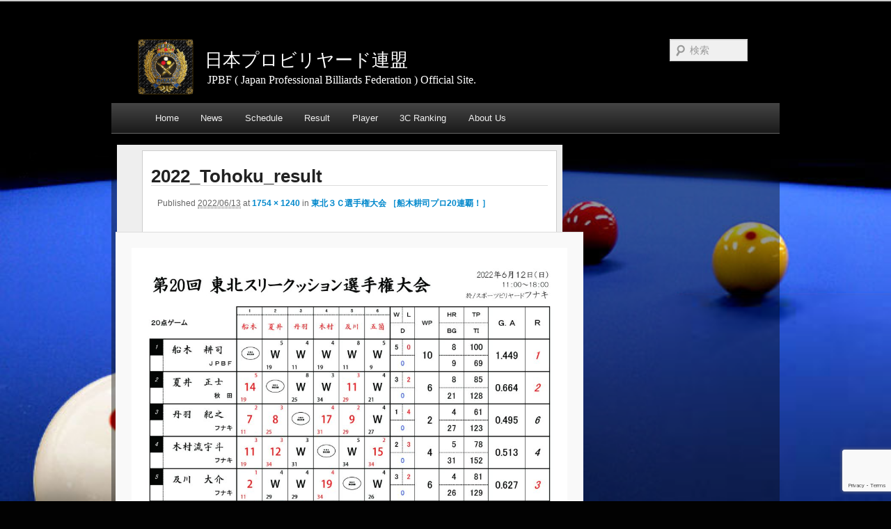

--- FILE ---
content_type: text/html; charset=UTF-8
request_url: https://jpbf.net/news/2022_tohoku_result/attachment/2022_tohoku_result/
body_size: 44582
content:
<!DOCTYPE html>
<!--[if IE 6]>
<html id="ie6" dir="ltr" lang="ja" prefix="og: https://ogp.me/ns#">
<![endif]-->
<!--[if IE 7]>
<html id="ie7" dir="ltr" lang="ja" prefix="og: https://ogp.me/ns#">
<![endif]-->
<!--[if IE 8]>
<html id="ie8" dir="ltr" lang="ja" prefix="og: https://ogp.me/ns#">
<![endif]-->
<!--[if !(IE 6) | !(IE 7) | !(IE 8)  ]><!-->
<html dir="ltr" lang="ja" prefix="og: https://ogp.me/ns#">
<!--<![endif]-->
<head>
<meta charset="UTF-8" />

<meta property="og:title"       content="日本プロビリヤード連盟" />
<meta property="og:site_name"   content="日本プロビリヤード連盟" />
<meta property="og:description" content="JPBF ( Japan Professional Billiards Federation ) Official Site."/>
<meta property="og:type"        content="website" />
<meta property="og:url"         content="https://jpbf.net" />
<meta property="og:image"       content="https://jpbf.net/wp-content/themes/jpbf_2016/images/jpbf_logo.jpg" />
<meta property="fb:admins"      content="jpbf.net" />
<meta name="keywords"           content="JPBF,日本プロビリヤード連盟,３Ｃ,スリークッション" />
<meta name="description"        content="日本プロビリヤード連盟（ＪＰＢＦ）公式サイト。
ＪＰＢＦ選手会情報のほか、大会スケジュールと試合結果、JPBF スリークッション(3C)ランキングなど、ＪＰＢＦ関連を掲載しています。" />
<meta name="google-site-verification" content="ddaNXromJXlX6gwnqz9QcFQ977XXufnKCEXzUUt71i4" />

<!--meta name="viewport" content="width=device-width" /-->
<meta name="viewport" content="width=1024," />


<link rel="profile" href="https://gmpg.org/xfn/11" />
<link rel="stylesheet" type="text/css" media="all" href="https://jpbf.net/wp-content/themes/jpbf_2016/style.css" />

<!-- bootstrap.js -->
<link href="https://jpbf.net/wp-content/themes/jpbf_2016/css/bootstrap.min.css" rel="stylesheet">
<link href="https://jpbf.net/wp-content/themes/jpbf_2016/css/bootstrap-responsive.min.css" rel="stylesheet">

<!-- IE9.js追加 -->
<!--[if lt IE 9]>
<script src="https://jpbf.net/wp-content/themes/jpbf_2016/js/html5.js" type="text/javascript"></script>
<script src="https://ie7-js.googlecode.com/svn/version/2.1(beta4)/IE9.js"></script>
<![endif]-->

	<style>img:is([sizes="auto" i], [sizes^="auto," i]) { contain-intrinsic-size: 3000px 1500px }</style>
	
		<!-- All in One SEO 4.9.1.1 - aioseo.com -->
		<title>2022_Tohoku_result | 日本プロビリヤード連盟</title>
	<meta name="robots" content="max-image-preview:large" />
	<meta name="author" content="JPBF事務局"/>
	<link rel="canonical" href="https://jpbf.net/news/2022_tohoku_result/attachment/2022_tohoku_result/" />
	<meta name="generator" content="All in One SEO (AIOSEO) 4.9.1.1" />
		<meta property="og:locale" content="ja_JP" />
		<meta property="og:site_name" content="日本プロビリヤード連盟 | JPBF ( Japan Professional Billiards Federation ) Official Site." />
		<meta property="og:type" content="article" />
		<meta property="og:title" content="2022_Tohoku_result | 日本プロビリヤード連盟" />
		<meta property="og:url" content="https://jpbf.net/news/2022_tohoku_result/attachment/2022_tohoku_result/" />
		<meta property="article:published_time" content="2022-06-13T07:41:12+00:00" />
		<meta property="article:modified_time" content="2022-06-13T07:41:12+00:00" />
		<meta property="article:author" content="https://www.facebook.com/jpbf.net/" />
		<meta name="twitter:card" content="summary" />
		<meta name="twitter:site" content="@JPBF_Official" />
		<meta name="twitter:title" content="2022_Tohoku_result | 日本プロビリヤード連盟" />
		<meta name="twitter:creator" content="@JPBF_Official" />
		<script type="application/ld+json" class="aioseo-schema">
			{"@context":"https:\/\/schema.org","@graph":[{"@type":"BreadcrumbList","@id":"https:\/\/jpbf.net\/news\/2022_tohoku_result\/attachment\/2022_tohoku_result\/#breadcrumblist","itemListElement":[{"@type":"ListItem","@id":"https:\/\/jpbf.net#listItem","position":1,"name":"\u30db\u30fc\u30e0","item":"https:\/\/jpbf.net","nextItem":{"@type":"ListItem","@id":"https:\/\/jpbf.net\/news\/2022_tohoku_result\/attachment\/2022_tohoku_result\/#listItem","name":"2022_Tohoku_result"}},{"@type":"ListItem","@id":"https:\/\/jpbf.net\/news\/2022_tohoku_result\/attachment\/2022_tohoku_result\/#listItem","position":2,"name":"2022_Tohoku_result","previousItem":{"@type":"ListItem","@id":"https:\/\/jpbf.net#listItem","name":"\u30db\u30fc\u30e0"}}]},{"@type":"ItemPage","@id":"https:\/\/jpbf.net\/news\/2022_tohoku_result\/attachment\/2022_tohoku_result\/#itempage","url":"https:\/\/jpbf.net\/news\/2022_tohoku_result\/attachment\/2022_tohoku_result\/","name":"2022_Tohoku_result | \u65e5\u672c\u30d7\u30ed\u30d3\u30ea\u30e4\u30fc\u30c9\u9023\u76df","inLanguage":"ja","isPartOf":{"@id":"https:\/\/jpbf.net\/#website"},"breadcrumb":{"@id":"https:\/\/jpbf.net\/news\/2022_tohoku_result\/attachment\/2022_tohoku_result\/#breadcrumblist"},"author":{"@id":"https:\/\/jpbf.net\/author\/jpbf_editor\/#author"},"creator":{"@id":"https:\/\/jpbf.net\/author\/jpbf_editor\/#author"},"datePublished":"2022-06-13T16:41:12+09:00","dateModified":"2022-06-13T16:41:12+09:00"},{"@type":"Organization","@id":"https:\/\/jpbf.net\/#organization","name":"\u65e5\u672c\u30d7\u30ed\u30d3\u30ea\u30e4\u30fc\u30c9\u9023\u76df\uff08Japan Professional Billiards Federation\uff09","description":"JPBF ( Japan Professional Billiards Federation ) Official Site.","url":"https:\/\/jpbf.net\/","logo":{"@type":"ImageObject","url":"https:\/\/jpbf.net\/wp-content\/uploads\/2023\/08\/jpbf_logo.jpg","@id":"https:\/\/jpbf.net\/news\/2022_tohoku_result\/attachment\/2022_tohoku_result\/#organizationLogo","width":1944,"height":1944},"image":{"@id":"https:\/\/jpbf.net\/news\/2022_tohoku_result\/attachment\/2022_tohoku_result\/#organizationLogo"},"sameAs":["https:\/\/twitter.com\/JPBF_Official"]},{"@type":"Person","@id":"https:\/\/jpbf.net\/author\/jpbf_editor\/#author","url":"https:\/\/jpbf.net\/author\/jpbf_editor\/","name":"JPBF\u4e8b\u52d9\u5c40","sameAs":["https:\/\/www.facebook.com\/jpbf.net\/","@JPBF_Official"]},{"@type":"WebSite","@id":"https:\/\/jpbf.net\/#website","url":"https:\/\/jpbf.net\/","name":"\u65e5\u672c\u30d7\u30ed\u30d3\u30ea\u30e4\u30fc\u30c9\u9023\u76df","description":"JPBF ( Japan Professional Billiards Federation ) Official Site.","inLanguage":"ja","publisher":{"@id":"https:\/\/jpbf.net\/#organization"}}]}
		</script>
		<!-- All in One SEO -->

<link rel="alternate" type="application/rss+xml" title="日本プロビリヤード連盟 &raquo; フィード" href="https://jpbf.net/feed/" />
<link rel="alternate" type="application/rss+xml" title="日本プロビリヤード連盟 &raquo; コメントフィード" href="https://jpbf.net/comments/feed/" />
		<!-- This site uses the Google Analytics by ExactMetrics plugin v8.11.1 - Using Analytics tracking - https://www.exactmetrics.com/ -->
							<script src="//www.googletagmanager.com/gtag/js?id=G-YPQN6Y2XNP"  data-cfasync="false" data-wpfc-render="false" type="text/javascript" async></script>
			<script data-cfasync="false" data-wpfc-render="false" type="text/javascript">
				var em_version = '8.11.1';
				var em_track_user = true;
				var em_no_track_reason = '';
								var ExactMetricsDefaultLocations = {"page_location":"https:\/\/jpbf.net\/news\/2022_tohoku_result\/attachment\/2022_tohoku_result\/"};
								if ( typeof ExactMetricsPrivacyGuardFilter === 'function' ) {
					var ExactMetricsLocations = (typeof ExactMetricsExcludeQuery === 'object') ? ExactMetricsPrivacyGuardFilter( ExactMetricsExcludeQuery ) : ExactMetricsPrivacyGuardFilter( ExactMetricsDefaultLocations );
				} else {
					var ExactMetricsLocations = (typeof ExactMetricsExcludeQuery === 'object') ? ExactMetricsExcludeQuery : ExactMetricsDefaultLocations;
				}

								var disableStrs = [
										'ga-disable-G-YPQN6Y2XNP',
									];

				/* Function to detect opted out users */
				function __gtagTrackerIsOptedOut() {
					for (var index = 0; index < disableStrs.length; index++) {
						if (document.cookie.indexOf(disableStrs[index] + '=true') > -1) {
							return true;
						}
					}

					return false;
				}

				/* Disable tracking if the opt-out cookie exists. */
				if (__gtagTrackerIsOptedOut()) {
					for (var index = 0; index < disableStrs.length; index++) {
						window[disableStrs[index]] = true;
					}
				}

				/* Opt-out function */
				function __gtagTrackerOptout() {
					for (var index = 0; index < disableStrs.length; index++) {
						document.cookie = disableStrs[index] + '=true; expires=Thu, 31 Dec 2099 23:59:59 UTC; path=/';
						window[disableStrs[index]] = true;
					}
				}

				if ('undefined' === typeof gaOptout) {
					function gaOptout() {
						__gtagTrackerOptout();
					}
				}
								window.dataLayer = window.dataLayer || [];

				window.ExactMetricsDualTracker = {
					helpers: {},
					trackers: {},
				};
				if (em_track_user) {
					function __gtagDataLayer() {
						dataLayer.push(arguments);
					}

					function __gtagTracker(type, name, parameters) {
						if (!parameters) {
							parameters = {};
						}

						if (parameters.send_to) {
							__gtagDataLayer.apply(null, arguments);
							return;
						}

						if (type === 'event') {
														parameters.send_to = exactmetrics_frontend.v4_id;
							var hookName = name;
							if (typeof parameters['event_category'] !== 'undefined') {
								hookName = parameters['event_category'] + ':' + name;
							}

							if (typeof ExactMetricsDualTracker.trackers[hookName] !== 'undefined') {
								ExactMetricsDualTracker.trackers[hookName](parameters);
							} else {
								__gtagDataLayer('event', name, parameters);
							}
							
						} else {
							__gtagDataLayer.apply(null, arguments);
						}
					}

					__gtagTracker('js', new Date());
					__gtagTracker('set', {
						'developer_id.dNDMyYj': true,
											});
					if ( ExactMetricsLocations.page_location ) {
						__gtagTracker('set', ExactMetricsLocations);
					}
										__gtagTracker('config', 'G-YPQN6Y2XNP', {"forceSSL":"true"} );
										window.gtag = __gtagTracker;										(function () {
						/* https://developers.google.com/analytics/devguides/collection/analyticsjs/ */
						/* ga and __gaTracker compatibility shim. */
						var noopfn = function () {
							return null;
						};
						var newtracker = function () {
							return new Tracker();
						};
						var Tracker = function () {
							return null;
						};
						var p = Tracker.prototype;
						p.get = noopfn;
						p.set = noopfn;
						p.send = function () {
							var args = Array.prototype.slice.call(arguments);
							args.unshift('send');
							__gaTracker.apply(null, args);
						};
						var __gaTracker = function () {
							var len = arguments.length;
							if (len === 0) {
								return;
							}
							var f = arguments[len - 1];
							if (typeof f !== 'object' || f === null || typeof f.hitCallback !== 'function') {
								if ('send' === arguments[0]) {
									var hitConverted, hitObject = false, action;
									if ('event' === arguments[1]) {
										if ('undefined' !== typeof arguments[3]) {
											hitObject = {
												'eventAction': arguments[3],
												'eventCategory': arguments[2],
												'eventLabel': arguments[4],
												'value': arguments[5] ? arguments[5] : 1,
											}
										}
									}
									if ('pageview' === arguments[1]) {
										if ('undefined' !== typeof arguments[2]) {
											hitObject = {
												'eventAction': 'page_view',
												'page_path': arguments[2],
											}
										}
									}
									if (typeof arguments[2] === 'object') {
										hitObject = arguments[2];
									}
									if (typeof arguments[5] === 'object') {
										Object.assign(hitObject, arguments[5]);
									}
									if ('undefined' !== typeof arguments[1].hitType) {
										hitObject = arguments[1];
										if ('pageview' === hitObject.hitType) {
											hitObject.eventAction = 'page_view';
										}
									}
									if (hitObject) {
										action = 'timing' === arguments[1].hitType ? 'timing_complete' : hitObject.eventAction;
										hitConverted = mapArgs(hitObject);
										__gtagTracker('event', action, hitConverted);
									}
								}
								return;
							}

							function mapArgs(args) {
								var arg, hit = {};
								var gaMap = {
									'eventCategory': 'event_category',
									'eventAction': 'event_action',
									'eventLabel': 'event_label',
									'eventValue': 'event_value',
									'nonInteraction': 'non_interaction',
									'timingCategory': 'event_category',
									'timingVar': 'name',
									'timingValue': 'value',
									'timingLabel': 'event_label',
									'page': 'page_path',
									'location': 'page_location',
									'title': 'page_title',
									'referrer' : 'page_referrer',
								};
								for (arg in args) {
																		if (!(!args.hasOwnProperty(arg) || !gaMap.hasOwnProperty(arg))) {
										hit[gaMap[arg]] = args[arg];
									} else {
										hit[arg] = args[arg];
									}
								}
								return hit;
							}

							try {
								f.hitCallback();
							} catch (ex) {
							}
						};
						__gaTracker.create = newtracker;
						__gaTracker.getByName = newtracker;
						__gaTracker.getAll = function () {
							return [];
						};
						__gaTracker.remove = noopfn;
						__gaTracker.loaded = true;
						window['__gaTracker'] = __gaTracker;
					})();
									} else {
										console.log("");
					(function () {
						function __gtagTracker() {
							return null;
						}

						window['__gtagTracker'] = __gtagTracker;
						window['gtag'] = __gtagTracker;
					})();
									}
			</script>
							<!-- / Google Analytics by ExactMetrics -->
		<script type="text/javascript">
/* <![CDATA[ */
window._wpemojiSettings = {"baseUrl":"https:\/\/s.w.org\/images\/core\/emoji\/15.0.3\/72x72\/","ext":".png","svgUrl":"https:\/\/s.w.org\/images\/core\/emoji\/15.0.3\/svg\/","svgExt":".svg","source":{"concatemoji":"https:\/\/jpbf.net\/wp-includes\/js\/wp-emoji-release.min.js?ver=6.7.1"}};
/*! This file is auto-generated */
!function(i,n){var o,s,e;function c(e){try{var t={supportTests:e,timestamp:(new Date).valueOf()};sessionStorage.setItem(o,JSON.stringify(t))}catch(e){}}function p(e,t,n){e.clearRect(0,0,e.canvas.width,e.canvas.height),e.fillText(t,0,0);var t=new Uint32Array(e.getImageData(0,0,e.canvas.width,e.canvas.height).data),r=(e.clearRect(0,0,e.canvas.width,e.canvas.height),e.fillText(n,0,0),new Uint32Array(e.getImageData(0,0,e.canvas.width,e.canvas.height).data));return t.every(function(e,t){return e===r[t]})}function u(e,t,n){switch(t){case"flag":return n(e,"\ud83c\udff3\ufe0f\u200d\u26a7\ufe0f","\ud83c\udff3\ufe0f\u200b\u26a7\ufe0f")?!1:!n(e,"\ud83c\uddfa\ud83c\uddf3","\ud83c\uddfa\u200b\ud83c\uddf3")&&!n(e,"\ud83c\udff4\udb40\udc67\udb40\udc62\udb40\udc65\udb40\udc6e\udb40\udc67\udb40\udc7f","\ud83c\udff4\u200b\udb40\udc67\u200b\udb40\udc62\u200b\udb40\udc65\u200b\udb40\udc6e\u200b\udb40\udc67\u200b\udb40\udc7f");case"emoji":return!n(e,"\ud83d\udc26\u200d\u2b1b","\ud83d\udc26\u200b\u2b1b")}return!1}function f(e,t,n){var r="undefined"!=typeof WorkerGlobalScope&&self instanceof WorkerGlobalScope?new OffscreenCanvas(300,150):i.createElement("canvas"),a=r.getContext("2d",{willReadFrequently:!0}),o=(a.textBaseline="top",a.font="600 32px Arial",{});return e.forEach(function(e){o[e]=t(a,e,n)}),o}function t(e){var t=i.createElement("script");t.src=e,t.defer=!0,i.head.appendChild(t)}"undefined"!=typeof Promise&&(o="wpEmojiSettingsSupports",s=["flag","emoji"],n.supports={everything:!0,everythingExceptFlag:!0},e=new Promise(function(e){i.addEventListener("DOMContentLoaded",e,{once:!0})}),new Promise(function(t){var n=function(){try{var e=JSON.parse(sessionStorage.getItem(o));if("object"==typeof e&&"number"==typeof e.timestamp&&(new Date).valueOf()<e.timestamp+604800&&"object"==typeof e.supportTests)return e.supportTests}catch(e){}return null}();if(!n){if("undefined"!=typeof Worker&&"undefined"!=typeof OffscreenCanvas&&"undefined"!=typeof URL&&URL.createObjectURL&&"undefined"!=typeof Blob)try{var e="postMessage("+f.toString()+"("+[JSON.stringify(s),u.toString(),p.toString()].join(",")+"));",r=new Blob([e],{type:"text/javascript"}),a=new Worker(URL.createObjectURL(r),{name:"wpTestEmojiSupports"});return void(a.onmessage=function(e){c(n=e.data),a.terminate(),t(n)})}catch(e){}c(n=f(s,u,p))}t(n)}).then(function(e){for(var t in e)n.supports[t]=e[t],n.supports.everything=n.supports.everything&&n.supports[t],"flag"!==t&&(n.supports.everythingExceptFlag=n.supports.everythingExceptFlag&&n.supports[t]);n.supports.everythingExceptFlag=n.supports.everythingExceptFlag&&!n.supports.flag,n.DOMReady=!1,n.readyCallback=function(){n.DOMReady=!0}}).then(function(){return e}).then(function(){var e;n.supports.everything||(n.readyCallback(),(e=n.source||{}).concatemoji?t(e.concatemoji):e.wpemoji&&e.twemoji&&(t(e.twemoji),t(e.wpemoji)))}))}((window,document),window._wpemojiSettings);
/* ]]> */
</script>
<style id='wp-emoji-styles-inline-css' type='text/css'>

	img.wp-smiley, img.emoji {
		display: inline !important;
		border: none !important;
		box-shadow: none !important;
		height: 1em !important;
		width: 1em !important;
		margin: 0 0.07em !important;
		vertical-align: -0.1em !important;
		background: none !important;
		padding: 0 !important;
	}
</style>
<link rel='stylesheet' id='wp-block-library-css' href='https://jpbf.net/wp-includes/css/dist/block-library/style.min.css?ver=6.7.1' type='text/css' media='all' />
<link rel='stylesheet' id='aioseo/css/src/vue/standalone/blocks/table-of-contents/global.scss-css' href='https://jpbf.net/wp-content/plugins/all-in-one-seo-pack/dist/Lite/assets/css/table-of-contents/global.e90f6d47.css?ver=4.9.1.1' type='text/css' media='all' />
<style id='classic-theme-styles-inline-css' type='text/css'>
/*! This file is auto-generated */
.wp-block-button__link{color:#fff;background-color:#32373c;border-radius:9999px;box-shadow:none;text-decoration:none;padding:calc(.667em + 2px) calc(1.333em + 2px);font-size:1.125em}.wp-block-file__button{background:#32373c;color:#fff;text-decoration:none}
</style>
<style id='global-styles-inline-css' type='text/css'>
:root{--wp--preset--aspect-ratio--square: 1;--wp--preset--aspect-ratio--4-3: 4/3;--wp--preset--aspect-ratio--3-4: 3/4;--wp--preset--aspect-ratio--3-2: 3/2;--wp--preset--aspect-ratio--2-3: 2/3;--wp--preset--aspect-ratio--16-9: 16/9;--wp--preset--aspect-ratio--9-16: 9/16;--wp--preset--color--black: #000000;--wp--preset--color--cyan-bluish-gray: #abb8c3;--wp--preset--color--white: #ffffff;--wp--preset--color--pale-pink: #f78da7;--wp--preset--color--vivid-red: #cf2e2e;--wp--preset--color--luminous-vivid-orange: #ff6900;--wp--preset--color--luminous-vivid-amber: #fcb900;--wp--preset--color--light-green-cyan: #7bdcb5;--wp--preset--color--vivid-green-cyan: #00d084;--wp--preset--color--pale-cyan-blue: #8ed1fc;--wp--preset--color--vivid-cyan-blue: #0693e3;--wp--preset--color--vivid-purple: #9b51e0;--wp--preset--gradient--vivid-cyan-blue-to-vivid-purple: linear-gradient(135deg,rgba(6,147,227,1) 0%,rgb(155,81,224) 100%);--wp--preset--gradient--light-green-cyan-to-vivid-green-cyan: linear-gradient(135deg,rgb(122,220,180) 0%,rgb(0,208,130) 100%);--wp--preset--gradient--luminous-vivid-amber-to-luminous-vivid-orange: linear-gradient(135deg,rgba(252,185,0,1) 0%,rgba(255,105,0,1) 100%);--wp--preset--gradient--luminous-vivid-orange-to-vivid-red: linear-gradient(135deg,rgba(255,105,0,1) 0%,rgb(207,46,46) 100%);--wp--preset--gradient--very-light-gray-to-cyan-bluish-gray: linear-gradient(135deg,rgb(238,238,238) 0%,rgb(169,184,195) 100%);--wp--preset--gradient--cool-to-warm-spectrum: linear-gradient(135deg,rgb(74,234,220) 0%,rgb(151,120,209) 20%,rgb(207,42,186) 40%,rgb(238,44,130) 60%,rgb(251,105,98) 80%,rgb(254,248,76) 100%);--wp--preset--gradient--blush-light-purple: linear-gradient(135deg,rgb(255,206,236) 0%,rgb(152,150,240) 100%);--wp--preset--gradient--blush-bordeaux: linear-gradient(135deg,rgb(254,205,165) 0%,rgb(254,45,45) 50%,rgb(107,0,62) 100%);--wp--preset--gradient--luminous-dusk: linear-gradient(135deg,rgb(255,203,112) 0%,rgb(199,81,192) 50%,rgb(65,88,208) 100%);--wp--preset--gradient--pale-ocean: linear-gradient(135deg,rgb(255,245,203) 0%,rgb(182,227,212) 50%,rgb(51,167,181) 100%);--wp--preset--gradient--electric-grass: linear-gradient(135deg,rgb(202,248,128) 0%,rgb(113,206,126) 100%);--wp--preset--gradient--midnight: linear-gradient(135deg,rgb(2,3,129) 0%,rgb(40,116,252) 100%);--wp--preset--font-size--small: 13px;--wp--preset--font-size--medium: 20px;--wp--preset--font-size--large: 36px;--wp--preset--font-size--x-large: 42px;--wp--preset--spacing--20: 0.44rem;--wp--preset--spacing--30: 0.67rem;--wp--preset--spacing--40: 1rem;--wp--preset--spacing--50: 1.5rem;--wp--preset--spacing--60: 2.25rem;--wp--preset--spacing--70: 3.38rem;--wp--preset--spacing--80: 5.06rem;--wp--preset--shadow--natural: 6px 6px 9px rgba(0, 0, 0, 0.2);--wp--preset--shadow--deep: 12px 12px 50px rgba(0, 0, 0, 0.4);--wp--preset--shadow--sharp: 6px 6px 0px rgba(0, 0, 0, 0.2);--wp--preset--shadow--outlined: 6px 6px 0px -3px rgba(255, 255, 255, 1), 6px 6px rgba(0, 0, 0, 1);--wp--preset--shadow--crisp: 6px 6px 0px rgba(0, 0, 0, 1);}:where(.is-layout-flex){gap: 0.5em;}:where(.is-layout-grid){gap: 0.5em;}body .is-layout-flex{display: flex;}.is-layout-flex{flex-wrap: wrap;align-items: center;}.is-layout-flex > :is(*, div){margin: 0;}body .is-layout-grid{display: grid;}.is-layout-grid > :is(*, div){margin: 0;}:where(.wp-block-columns.is-layout-flex){gap: 2em;}:where(.wp-block-columns.is-layout-grid){gap: 2em;}:where(.wp-block-post-template.is-layout-flex){gap: 1.25em;}:where(.wp-block-post-template.is-layout-grid){gap: 1.25em;}.has-black-color{color: var(--wp--preset--color--black) !important;}.has-cyan-bluish-gray-color{color: var(--wp--preset--color--cyan-bluish-gray) !important;}.has-white-color{color: var(--wp--preset--color--white) !important;}.has-pale-pink-color{color: var(--wp--preset--color--pale-pink) !important;}.has-vivid-red-color{color: var(--wp--preset--color--vivid-red) !important;}.has-luminous-vivid-orange-color{color: var(--wp--preset--color--luminous-vivid-orange) !important;}.has-luminous-vivid-amber-color{color: var(--wp--preset--color--luminous-vivid-amber) !important;}.has-light-green-cyan-color{color: var(--wp--preset--color--light-green-cyan) !important;}.has-vivid-green-cyan-color{color: var(--wp--preset--color--vivid-green-cyan) !important;}.has-pale-cyan-blue-color{color: var(--wp--preset--color--pale-cyan-blue) !important;}.has-vivid-cyan-blue-color{color: var(--wp--preset--color--vivid-cyan-blue) !important;}.has-vivid-purple-color{color: var(--wp--preset--color--vivid-purple) !important;}.has-black-background-color{background-color: var(--wp--preset--color--black) !important;}.has-cyan-bluish-gray-background-color{background-color: var(--wp--preset--color--cyan-bluish-gray) !important;}.has-white-background-color{background-color: var(--wp--preset--color--white) !important;}.has-pale-pink-background-color{background-color: var(--wp--preset--color--pale-pink) !important;}.has-vivid-red-background-color{background-color: var(--wp--preset--color--vivid-red) !important;}.has-luminous-vivid-orange-background-color{background-color: var(--wp--preset--color--luminous-vivid-orange) !important;}.has-luminous-vivid-amber-background-color{background-color: var(--wp--preset--color--luminous-vivid-amber) !important;}.has-light-green-cyan-background-color{background-color: var(--wp--preset--color--light-green-cyan) !important;}.has-vivid-green-cyan-background-color{background-color: var(--wp--preset--color--vivid-green-cyan) !important;}.has-pale-cyan-blue-background-color{background-color: var(--wp--preset--color--pale-cyan-blue) !important;}.has-vivid-cyan-blue-background-color{background-color: var(--wp--preset--color--vivid-cyan-blue) !important;}.has-vivid-purple-background-color{background-color: var(--wp--preset--color--vivid-purple) !important;}.has-black-border-color{border-color: var(--wp--preset--color--black) !important;}.has-cyan-bluish-gray-border-color{border-color: var(--wp--preset--color--cyan-bluish-gray) !important;}.has-white-border-color{border-color: var(--wp--preset--color--white) !important;}.has-pale-pink-border-color{border-color: var(--wp--preset--color--pale-pink) !important;}.has-vivid-red-border-color{border-color: var(--wp--preset--color--vivid-red) !important;}.has-luminous-vivid-orange-border-color{border-color: var(--wp--preset--color--luminous-vivid-orange) !important;}.has-luminous-vivid-amber-border-color{border-color: var(--wp--preset--color--luminous-vivid-amber) !important;}.has-light-green-cyan-border-color{border-color: var(--wp--preset--color--light-green-cyan) !important;}.has-vivid-green-cyan-border-color{border-color: var(--wp--preset--color--vivid-green-cyan) !important;}.has-pale-cyan-blue-border-color{border-color: var(--wp--preset--color--pale-cyan-blue) !important;}.has-vivid-cyan-blue-border-color{border-color: var(--wp--preset--color--vivid-cyan-blue) !important;}.has-vivid-purple-border-color{border-color: var(--wp--preset--color--vivid-purple) !important;}.has-vivid-cyan-blue-to-vivid-purple-gradient-background{background: var(--wp--preset--gradient--vivid-cyan-blue-to-vivid-purple) !important;}.has-light-green-cyan-to-vivid-green-cyan-gradient-background{background: var(--wp--preset--gradient--light-green-cyan-to-vivid-green-cyan) !important;}.has-luminous-vivid-amber-to-luminous-vivid-orange-gradient-background{background: var(--wp--preset--gradient--luminous-vivid-amber-to-luminous-vivid-orange) !important;}.has-luminous-vivid-orange-to-vivid-red-gradient-background{background: var(--wp--preset--gradient--luminous-vivid-orange-to-vivid-red) !important;}.has-very-light-gray-to-cyan-bluish-gray-gradient-background{background: var(--wp--preset--gradient--very-light-gray-to-cyan-bluish-gray) !important;}.has-cool-to-warm-spectrum-gradient-background{background: var(--wp--preset--gradient--cool-to-warm-spectrum) !important;}.has-blush-light-purple-gradient-background{background: var(--wp--preset--gradient--blush-light-purple) !important;}.has-blush-bordeaux-gradient-background{background: var(--wp--preset--gradient--blush-bordeaux) !important;}.has-luminous-dusk-gradient-background{background: var(--wp--preset--gradient--luminous-dusk) !important;}.has-pale-ocean-gradient-background{background: var(--wp--preset--gradient--pale-ocean) !important;}.has-electric-grass-gradient-background{background: var(--wp--preset--gradient--electric-grass) !important;}.has-midnight-gradient-background{background: var(--wp--preset--gradient--midnight) !important;}.has-small-font-size{font-size: var(--wp--preset--font-size--small) !important;}.has-medium-font-size{font-size: var(--wp--preset--font-size--medium) !important;}.has-large-font-size{font-size: var(--wp--preset--font-size--large) !important;}.has-x-large-font-size{font-size: var(--wp--preset--font-size--x-large) !important;}
:where(.wp-block-post-template.is-layout-flex){gap: 1.25em;}:where(.wp-block-post-template.is-layout-grid){gap: 1.25em;}
:where(.wp-block-columns.is-layout-flex){gap: 2em;}:where(.wp-block-columns.is-layout-grid){gap: 2em;}
:root :where(.wp-block-pullquote){font-size: 1.5em;line-height: 1.6;}
</style>
<link rel='stylesheet' id='contact-form-7-css' href='https://jpbf.net/wp-content/plugins/contact-form-7/includes/css/styles.css?ver=6.1.4' type='text/css' media='all' />
<script type="text/javascript" src="https://jpbf.net/wp-content/plugins/google-analytics-dashboard-for-wp/assets/js/frontend-gtag.min.js?ver=8.11.1" id="exactmetrics-frontend-script-js" async="async" data-wp-strategy="async"></script>
<script data-cfasync="false" data-wpfc-render="false" type="text/javascript" id='exactmetrics-frontend-script-js-extra'>/* <![CDATA[ */
var exactmetrics_frontend = {"js_events_tracking":"true","download_extensions":"zip,mp3,mpeg,pdf,docx,pptx,xlsx,rar","inbound_paths":"[{\"path\":\"\\\/go\\\/\",\"label\":\"affiliate\"},{\"path\":\"\\\/recommend\\\/\",\"label\":\"affiliate\"}]","home_url":"https:\/\/jpbf.net","hash_tracking":"false","v4_id":"G-YPQN6Y2XNP"};/* ]]> */
</script>
<link rel="https://api.w.org/" href="https://jpbf.net/wp-json/" /><link rel="alternate" title="JSON" type="application/json" href="https://jpbf.net/wp-json/wp/v2/media/29747" /><link rel='shortlink' href='https://jpbf.net/?p=29747' />
<link rel="alternate" title="oEmbed (JSON)" type="application/json+oembed" href="https://jpbf.net/wp-json/oembed/1.0/embed?url=https%3A%2F%2Fjpbf.net%2Fnews%2F2022_tohoku_result%2Fattachment%2F2022_tohoku_result%2F" />
<link rel="alternate" title="oEmbed (XML)" type="text/xml+oembed" href="https://jpbf.net/wp-json/oembed/1.0/embed?url=https%3A%2F%2Fjpbf.net%2Fnews%2F2022_tohoku_result%2Fattachment%2F2022_tohoku_result%2F&#038;format=xml" />

<!-- favicon -->
<link rel="shortcut icon" type="image/x-icon" href="https://jpbf.net/wp-content/themes/jpbf_2016/images/favicon.png" />
<link rel="icon"          type="image/x-icon" href="https://jpbf.net/wp-content/themes/jpbf_2016/images/favicon.png" />


<!-- BEGIN: WP Social Bookmarking Light HEAD --><script>
    (function (d, s, id) {
        var js, fjs = d.getElementsByTagName(s)[0];
        if (d.getElementById(id)) return;
        js = d.createElement(s);
        js.id = id;
        js.src = "//connect.facebook.net/ja_JP/sdk.js#xfbml=1&version=v2.7";
        fjs.parentNode.insertBefore(js, fjs);
    }(document, 'script', 'facebook-jssdk'));
</script>
<style type="text/css">.wp_social_bookmarking_light{
    border: 0 !important;
    padding: 0 !important;
    margin: 0 !important;
}
.wp_social_bookmarking_light div{
    float: left !important;
    border: 0 !important;
    padding: 0 0 0 3px !important;
    margin: 0 5px 0px 0 !important;
    height: 23px !important;
    text-indent: 0 !important;
}
.wp_social_bookmarking_light img{
    border: 0 !important;
    padding: 0;
    margin: 0;
    vertical-align: top !important;
}
.wp_social_bookmarking_light_clear{
    clear: both !important;
}
.wsbl_twitter{
    width: 100px;
}
</style>
<!-- END: WP Social Bookmarking Light HEAD -->
	<style type="text/css">
			#site-title a,
		#site-description {
			color: #ffffff !important;
		}
		</style>
	<style type="text/css" id="custom-background-css">
body.custom-background { background-color: #020202; background-image: url("https://jpbf.net/wp-content/uploads/2018/07/bg_image012.png"); background-position: center center; background-size: cover; background-repeat: no-repeat; background-attachment: fixed; }
</style>
	<!-- ## NXS/OG ## --><!-- ## NXSOGTAGS ## --><!-- ## NXS/OG ## -->
</head>

<body class="attachment attachment-template-default single single-attachment postid-29747 attachmentid-29747 attachment-jpeg custom-background two-column right-sidebar">

<!-- Facebool Like Box -->
<div id="fb-root"></div>

<script>(function(d, s, id) {
  var js, fjs = d.getElementsByTagName(s)[0];
  if (d.getElementById(id)) return;
  js = d.createElement(s); js.id = id;
  js.src = "//connect.facebook.net/ja_JP/all.js#xfbml=1";
  fjs.parentNode.insertBefore(js, fjs);
}(document, 'script', 'facebook-jssdk'));</script>

<div id="page" class="hfeed">
	<header id="branding" role="banner">

		<div class="header-inner">
			<div class="header-left">
				<a href="https://jpbf.net/" title="日本プロビリヤード連盟" rel="home">
					<img id="site-symbol" src="https://jpbf.net/wp-content/themes/jpbf_2016/images/jpbf_logo.jpg" title="JPBFロゴ" />
				</a>
			</div>
			<div class="header-middle">
				<!-- hgroup -->
				<h1 id="site-title">
					<a href="https://jpbf.net/" title="日本プロビリヤード連盟" rel="home">
						日本プロビリヤード連盟</a>
				</h1>
				<h2 id="site-description">JPBF ( Japan Professional Billiards Federation ) Official Site.</h2>
				<!-- /hgroup -->
			</div>
			<div class="header-right">
					<form method="get" id="searchform" action="https://jpbf.net/">
		<label for="s" class="assistive-text">検索</label>
		<input type="text" class="field" name="s" id="s" placeholder="検索" />
		<input type="submit" class="submit" name="submit" id="searchsubmit" value="検索" />
	</form>
				<!-- events banner 
				<a href="https://japancup.jpbf.net/" title="3c Japan Cup Special Site" rel="">
					<img id="header-banner" src="https://jpbf.net/wp-content/themes/jpbf_2016/images/3c_jc_logo_03.png">
				</a>
				 -->
			</div>

		</div>

		<nav id="access" role="navigation">
			<h3 class="assistive-text">メインメニュー</h3>
						<div class="skip-link">
				<a class="assistive-text" href="#content" title="メインコンテンツへ移動">メインコンテンツへ移動</a>
			</div>
			<div class="skip-link">
				<a class="assistive-text" href="#secondary" title="サブコンテンツへ移動">サブコンテンツへ移動</a>
			</div><div class="menu-mainmenu-container"><ul id="menu-mainmenu" class="menu"><li id="menu-item-36" class="menu-item menu-item-type-custom menu-item-object-custom menu-item-36"><a href="/" title="ホーム">Home</a></li>
<li id="menu-item-6202" class="menu-item menu-item-type-taxonomy menu-item-object-category menu-item-6202"><a href="https://jpbf.net/news/" title="【カテゴリ】ニュース">News</a></li>
<li id="menu-item-54" class="menu-item menu-item-type-custom menu-item-object-custom menu-item-has-children menu-item-54"><a href="/schedule_2026/" title="本年度年間スケジュール">Schedule</a>
<ul class="sub-menu">
	<li id="menu-item-52136" class="menu-item menu-item-type-post_type menu-item-object-page menu-item-52136"><a href="https://jpbf.net/schedule_2026/">2026年度年間スケジュール</a></li>
	<li id="menu-item-39406" class="menu-item menu-item-type-post_type menu-item-object-page menu-item-39406"><a href="https://jpbf.net/schedule_2025/">2025年度年間スケジュール</a></li>
	<li id="menu-item-34846" class="menu-item menu-item-type-post_type menu-item-object-page menu-item-34846"><a href="https://jpbf.net/schedule_2024/">2024年度年間スケジュール</a></li>
	<li id="menu-item-31785" class="menu-item menu-item-type-post_type menu-item-object-page menu-item-31785"><a href="https://jpbf.net/schedule_2023/">2023年度年間スケジュール</a></li>
	<li id="menu-item-28514" class="menu-item menu-item-type-post_type menu-item-object-page menu-item-28514"><a href="https://jpbf.net/schedule_2022/">2022年度年間スケジュール</a></li>
	<li id="menu-item-14093" class="menu-item menu-item-type-post_type menu-item-object-page menu-item-14093"><a href="https://jpbf.net/schedule_2021/">2021年度年間スケジュール</a></li>
	<li id="menu-item-12356" class="menu-item menu-item-type-post_type menu-item-object-page menu-item-12356"><a href="https://jpbf.net/schedule_2020/">2020年度年間スケジュール</a></li>
	<li id="menu-item-9631" class="menu-item menu-item-type-post_type menu-item-object-page menu-item-9631"><a href="https://jpbf.net/schedule_history/">年間スケジュール履歴（2013年～2019年）</a></li>
	<li id="menu-item-55" class="menu-item menu-item-type-custom menu-item-object-custom menu-item-55"><a href="/old_htdocs/schedule.html">年間スケジュール履歴（2012年以前、旧サイト）</a></li>
</ul>
</li>
<li id="menu-item-40" class="menu-item menu-item-type-taxonomy menu-item-object-category menu-item-40"><a href="https://jpbf.net/result/" title="【カテゴリ】試合結果">Result</a></li>
<li id="menu-item-206" class="menu-item menu-item-type-custom menu-item-object-custom menu-item-206"><a href="/player" title="プレイヤー紹介">Player</a></li>
<li id="menu-item-84" class="menu-item menu-item-type-taxonomy menu-item-object-category menu-item-84"><a href="https://jpbf.net/3c_ranking/" title="【カテゴリ】3Cランキング">3C Ranking</a></li>
<li id="menu-item-70" class="menu-item menu-item-type-custom menu-item-object-custom menu-item-has-children menu-item-70"><a href="/about_us" title="JPBFとは">About Us</a>
<ul class="sub-menu">
	<li id="menu-item-42" class="menu-item menu-item-type-post_type menu-item-object-page menu-item-42"><a href="https://jpbf.net/about_us/">JPBFとは</a></li>
	<li id="menu-item-69" class="menu-item menu-item-type-post_type menu-item-object-page menu-item-69"><a href="https://jpbf.net/jpbf_history/">JPBF ＝沿 革＝</a></li>
	<li id="menu-item-348" class="menu-item menu-item-type-post_type menu-item-object-page menu-item-348"><a href="https://jpbf.net/jpbf_rel/">JPBF関連団体</a></li>
	<li id="menu-item-190" class="menu-item menu-item-type-post_type menu-item-object-page menu-item-190"><a href="https://jpbf.net/jpbf_banner/">JPBFバナー</a></li>
</ul>
</li>
</ul></div>		</nav><!-- #access -->

	</header><!-- #branding -->


	<div id="main">

		<div id="primary" class="image-attachment">
			<div id="content" role="main">

			
				<nav id="nav-single">
					<h3 class="assistive-text">画像ナビゲーション</h3>
					<span class="nav-previous"></span>
					<span class="nav-next"></span>
				</nav><!-- #nav-single -->

					<article id="post-29747" class="post-29747 attachment type-attachment status-inherit hentry">
						<header class="entry-header">
							<h1 class="entry-title">2022_Tohoku_result</h1>

							<div class="entry-meta">
								<span class="meta-prep meta-prep-entry-date">Published </span> <span class="entry-date"><abbr class="published" title="4:41 PM">2022/06/13</abbr></span> at <a href="https://jpbf.net/wp-content/uploads/2022/06/2022_Tohoku_result.jpg" title="Link to full-size image">1754 &times; 1240</a> in <a href="https://jpbf.net/news/2022_tohoku_result/" title="Return to 東北３Ｃ選手権大会 ［船木耕司プロ20連覇！］" rel="gallery">東北３Ｃ選手権大会 ［船木耕司プロ20連覇！］</a>															</div><!-- .entry-meta -->

						</header><!-- .entry-header -->

						<div class="entry-content">

							<div class="entry-attachment">
								<div class="attachment">
									<a href="https://jpbf.net/wp-content/uploads/2022/06/2022_Tohoku_result.jpg" title="2022_Tohoku_result" rel="attachment"><img width="848" height="599" src="https://jpbf.net/wp-content/uploads/2022/06/2022_Tohoku_result.jpg" class="attachment-848x1024 size-848x1024" alt="" decoding="async" fetchpriority="high" srcset="https://jpbf.net/wp-content/uploads/2022/06/2022_Tohoku_result.jpg 1754w, https://jpbf.net/wp-content/uploads/2022/06/2022_Tohoku_result-300x212.jpg 300w, https://jpbf.net/wp-content/uploads/2022/06/2022_Tohoku_result-1024x724.jpg 1024w, https://jpbf.net/wp-content/uploads/2022/06/2022_Tohoku_result-768x543.jpg 768w, https://jpbf.net/wp-content/uploads/2022/06/2022_Tohoku_result-1536x1086.jpg 1536w, https://jpbf.net/wp-content/uploads/2022/06/2022_Tohoku_result-424x300.jpg 424w" sizes="(max-width: 848px) 100vw, 848px" /></a>

																	</div><!-- .attachment -->

							</div><!-- .entry-attachment -->

							<div class="entry-description">
								<div class='wp_social_bookmarking_light'>        <div class="wsbl_twitter"><a href="https://twitter.com/share" class="twitter-share-button" data-url="https://jpbf.net/news/2022_tohoku_result/attachment/2022_tohoku_result/" data-text="2022_Tohoku_result" data-via="JPBF_Official" data-lang="ja">Tweet</a></div>        <div class="wsbl_facebook_like"><div id="fb-root"></div><fb:like href="https://jpbf.net/news/2022_tohoku_result/attachment/2022_tohoku_result/" layout="button_count" action="like" width="100" share="false" show_faces="false" ></fb:like></div></div>
<br class='wp_social_bookmarking_light_clear' />
															</div><!-- .entry-description -->

						</div><!-- .entry-content -->

					</article><!-- #post-29747 -->

						<div id="comments">
	
	
			<p class="nocomments">コメントは停止中です。</p>
	
	
</div><!-- #comments -->

				
			</div><!-- #content -->
		</div><!-- #primary -->


	</div><!-- #main -->

	<footer id="colophon" role="contentinfo">

		<div id="footer-top">
			Copyright &copy; JPBF All Rights Reserved.<br />
			当ウェブサイトに掲載している記事、写真、動画などのコンテンツの著作権は、<br />
			当連盟、または正当な権利を有する第三者に帰属します。
		</div>
		<div id="footer-middle">
			<div class="fRight">
				日本プロビリヤード連盟<br />
				JPBF ( Japan Professional Billiards Federation )　<br />
			</div>
		</div>

	</footer><!-- #colophon -->
	<a class="" href="https://jpbf.net/wp-login.php" title="WP管理" target="_blank">WP管理</a>　|　
	<a class="" href="https://jpbf.net/admin/" title="admin管理" target="_blank">admin管理</a>
</div><!-- #page -->


<!-- BEGIN: WP Social Bookmarking Light FOOTER -->    <script>!function(d,s,id){var js,fjs=d.getElementsByTagName(s)[0],p=/^http:/.test(d.location)?'http':'https';if(!d.getElementById(id)){js=d.createElement(s);js.id=id;js.src=p+'://platform.twitter.com/widgets.js';fjs.parentNode.insertBefore(js,fjs);}}(document, 'script', 'twitter-wjs');</script><!-- END: WP Social Bookmarking Light FOOTER -->
<script type="text/javascript" src="https://jpbf.net/wp-includes/js/comment-reply.min.js?ver=6.7.1" id="comment-reply-js" async="async" data-wp-strategy="async"></script>
<script type="module"  src="https://jpbf.net/wp-content/plugins/all-in-one-seo-pack/dist/Lite/assets/table-of-contents.95d0dfce.js?ver=4.9.1.1" id="aioseo/js/src/vue/standalone/blocks/table-of-contents/frontend.js-js"></script>
<script type="text/javascript" src="https://jpbf.net/wp-includes/js/dist/hooks.min.js?ver=4d63a3d491d11ffd8ac6" id="wp-hooks-js"></script>
<script type="text/javascript" src="https://jpbf.net/wp-includes/js/dist/i18n.min.js?ver=5e580eb46a90c2b997e6" id="wp-i18n-js"></script>
<script type="text/javascript" id="wp-i18n-js-after">
/* <![CDATA[ */
wp.i18n.setLocaleData( { 'text direction\u0004ltr': [ 'ltr' ] } );
/* ]]> */
</script>
<script type="text/javascript" src="https://jpbf.net/wp-content/plugins/contact-form-7/includes/swv/js/index.js?ver=6.1.4" id="swv-js"></script>
<script type="text/javascript" id="contact-form-7-js-translations">
/* <![CDATA[ */
( function( domain, translations ) {
	var localeData = translations.locale_data[ domain ] || translations.locale_data.messages;
	localeData[""].domain = domain;
	wp.i18n.setLocaleData( localeData, domain );
} )( "contact-form-7", {"translation-revision-date":"2025-11-30 08:12:23+0000","generator":"GlotPress\/4.0.3","domain":"messages","locale_data":{"messages":{"":{"domain":"messages","plural-forms":"nplurals=1; plural=0;","lang":"ja_JP"},"This contact form is placed in the wrong place.":["\u3053\u306e\u30b3\u30f3\u30bf\u30af\u30c8\u30d5\u30a9\u30fc\u30e0\u306f\u9593\u9055\u3063\u305f\u4f4d\u7f6e\u306b\u7f6e\u304b\u308c\u3066\u3044\u307e\u3059\u3002"],"Error:":["\u30a8\u30e9\u30fc:"]}},"comment":{"reference":"includes\/js\/index.js"}} );
/* ]]> */
</script>
<script type="text/javascript" id="contact-form-7-js-before">
/* <![CDATA[ */
var wpcf7 = {
    "api": {
        "root": "https:\/\/jpbf.net\/wp-json\/",
        "namespace": "contact-form-7\/v1"
    }
};
/* ]]> */
</script>
<script type="text/javascript" src="https://jpbf.net/wp-content/plugins/contact-form-7/includes/js/index.js?ver=6.1.4" id="contact-form-7-js"></script>
<script type="text/javascript" src="https://www.google.com/recaptcha/api.js?render=6LcqyY4UAAAAACbcz4S1IcJFDAsXyIg--QNuXBtt&amp;ver=3.0" id="google-recaptcha-js"></script>
<script type="text/javascript" src="https://jpbf.net/wp-includes/js/dist/vendor/wp-polyfill.min.js?ver=3.15.0" id="wp-polyfill-js"></script>
<script type="text/javascript" id="wpcf7-recaptcha-js-before">
/* <![CDATA[ */
var wpcf7_recaptcha = {
    "sitekey": "6LcqyY4UAAAAACbcz4S1IcJFDAsXyIg--QNuXBtt",
    "actions": {
        "homepage": "homepage",
        "contactform": "contactform"
    }
};
/* ]]> */
</script>
<script type="text/javascript" src="https://jpbf.net/wp-content/plugins/contact-form-7/modules/recaptcha/index.js?ver=6.1.4" id="wpcf7-recaptcha-js"></script>

     <!-- bootstrap.js追加 -->
     <script src="https://ajax.googleapis.com/ajax/libs/jquery/1.7.1/jquery.min.js"></script>
     <script src="https://jpbf.net/wp-content/themes/jpbf_2016/js/bootstrap.min.js"></script>
</body>

</html>

--- FILE ---
content_type: text/html; charset=utf-8
request_url: https://www.google.com/recaptcha/api2/anchor?ar=1&k=6LcqyY4UAAAAACbcz4S1IcJFDAsXyIg--QNuXBtt&co=aHR0cHM6Ly9qcGJmLm5ldDo0NDM.&hl=en&v=PoyoqOPhxBO7pBk68S4YbpHZ&size=invisible&anchor-ms=20000&execute-ms=30000&cb=5zaemlp14l2e
body_size: 49997
content:
<!DOCTYPE HTML><html dir="ltr" lang="en"><head><meta http-equiv="Content-Type" content="text/html; charset=UTF-8">
<meta http-equiv="X-UA-Compatible" content="IE=edge">
<title>reCAPTCHA</title>
<style type="text/css">
/* cyrillic-ext */
@font-face {
  font-family: 'Roboto';
  font-style: normal;
  font-weight: 400;
  font-stretch: 100%;
  src: url(//fonts.gstatic.com/s/roboto/v48/KFO7CnqEu92Fr1ME7kSn66aGLdTylUAMa3GUBHMdazTgWw.woff2) format('woff2');
  unicode-range: U+0460-052F, U+1C80-1C8A, U+20B4, U+2DE0-2DFF, U+A640-A69F, U+FE2E-FE2F;
}
/* cyrillic */
@font-face {
  font-family: 'Roboto';
  font-style: normal;
  font-weight: 400;
  font-stretch: 100%;
  src: url(//fonts.gstatic.com/s/roboto/v48/KFO7CnqEu92Fr1ME7kSn66aGLdTylUAMa3iUBHMdazTgWw.woff2) format('woff2');
  unicode-range: U+0301, U+0400-045F, U+0490-0491, U+04B0-04B1, U+2116;
}
/* greek-ext */
@font-face {
  font-family: 'Roboto';
  font-style: normal;
  font-weight: 400;
  font-stretch: 100%;
  src: url(//fonts.gstatic.com/s/roboto/v48/KFO7CnqEu92Fr1ME7kSn66aGLdTylUAMa3CUBHMdazTgWw.woff2) format('woff2');
  unicode-range: U+1F00-1FFF;
}
/* greek */
@font-face {
  font-family: 'Roboto';
  font-style: normal;
  font-weight: 400;
  font-stretch: 100%;
  src: url(//fonts.gstatic.com/s/roboto/v48/KFO7CnqEu92Fr1ME7kSn66aGLdTylUAMa3-UBHMdazTgWw.woff2) format('woff2');
  unicode-range: U+0370-0377, U+037A-037F, U+0384-038A, U+038C, U+038E-03A1, U+03A3-03FF;
}
/* math */
@font-face {
  font-family: 'Roboto';
  font-style: normal;
  font-weight: 400;
  font-stretch: 100%;
  src: url(//fonts.gstatic.com/s/roboto/v48/KFO7CnqEu92Fr1ME7kSn66aGLdTylUAMawCUBHMdazTgWw.woff2) format('woff2');
  unicode-range: U+0302-0303, U+0305, U+0307-0308, U+0310, U+0312, U+0315, U+031A, U+0326-0327, U+032C, U+032F-0330, U+0332-0333, U+0338, U+033A, U+0346, U+034D, U+0391-03A1, U+03A3-03A9, U+03B1-03C9, U+03D1, U+03D5-03D6, U+03F0-03F1, U+03F4-03F5, U+2016-2017, U+2034-2038, U+203C, U+2040, U+2043, U+2047, U+2050, U+2057, U+205F, U+2070-2071, U+2074-208E, U+2090-209C, U+20D0-20DC, U+20E1, U+20E5-20EF, U+2100-2112, U+2114-2115, U+2117-2121, U+2123-214F, U+2190, U+2192, U+2194-21AE, U+21B0-21E5, U+21F1-21F2, U+21F4-2211, U+2213-2214, U+2216-22FF, U+2308-230B, U+2310, U+2319, U+231C-2321, U+2336-237A, U+237C, U+2395, U+239B-23B7, U+23D0, U+23DC-23E1, U+2474-2475, U+25AF, U+25B3, U+25B7, U+25BD, U+25C1, U+25CA, U+25CC, U+25FB, U+266D-266F, U+27C0-27FF, U+2900-2AFF, U+2B0E-2B11, U+2B30-2B4C, U+2BFE, U+3030, U+FF5B, U+FF5D, U+1D400-1D7FF, U+1EE00-1EEFF;
}
/* symbols */
@font-face {
  font-family: 'Roboto';
  font-style: normal;
  font-weight: 400;
  font-stretch: 100%;
  src: url(//fonts.gstatic.com/s/roboto/v48/KFO7CnqEu92Fr1ME7kSn66aGLdTylUAMaxKUBHMdazTgWw.woff2) format('woff2');
  unicode-range: U+0001-000C, U+000E-001F, U+007F-009F, U+20DD-20E0, U+20E2-20E4, U+2150-218F, U+2190, U+2192, U+2194-2199, U+21AF, U+21E6-21F0, U+21F3, U+2218-2219, U+2299, U+22C4-22C6, U+2300-243F, U+2440-244A, U+2460-24FF, U+25A0-27BF, U+2800-28FF, U+2921-2922, U+2981, U+29BF, U+29EB, U+2B00-2BFF, U+4DC0-4DFF, U+FFF9-FFFB, U+10140-1018E, U+10190-1019C, U+101A0, U+101D0-101FD, U+102E0-102FB, U+10E60-10E7E, U+1D2C0-1D2D3, U+1D2E0-1D37F, U+1F000-1F0FF, U+1F100-1F1AD, U+1F1E6-1F1FF, U+1F30D-1F30F, U+1F315, U+1F31C, U+1F31E, U+1F320-1F32C, U+1F336, U+1F378, U+1F37D, U+1F382, U+1F393-1F39F, U+1F3A7-1F3A8, U+1F3AC-1F3AF, U+1F3C2, U+1F3C4-1F3C6, U+1F3CA-1F3CE, U+1F3D4-1F3E0, U+1F3ED, U+1F3F1-1F3F3, U+1F3F5-1F3F7, U+1F408, U+1F415, U+1F41F, U+1F426, U+1F43F, U+1F441-1F442, U+1F444, U+1F446-1F449, U+1F44C-1F44E, U+1F453, U+1F46A, U+1F47D, U+1F4A3, U+1F4B0, U+1F4B3, U+1F4B9, U+1F4BB, U+1F4BF, U+1F4C8-1F4CB, U+1F4D6, U+1F4DA, U+1F4DF, U+1F4E3-1F4E6, U+1F4EA-1F4ED, U+1F4F7, U+1F4F9-1F4FB, U+1F4FD-1F4FE, U+1F503, U+1F507-1F50B, U+1F50D, U+1F512-1F513, U+1F53E-1F54A, U+1F54F-1F5FA, U+1F610, U+1F650-1F67F, U+1F687, U+1F68D, U+1F691, U+1F694, U+1F698, U+1F6AD, U+1F6B2, U+1F6B9-1F6BA, U+1F6BC, U+1F6C6-1F6CF, U+1F6D3-1F6D7, U+1F6E0-1F6EA, U+1F6F0-1F6F3, U+1F6F7-1F6FC, U+1F700-1F7FF, U+1F800-1F80B, U+1F810-1F847, U+1F850-1F859, U+1F860-1F887, U+1F890-1F8AD, U+1F8B0-1F8BB, U+1F8C0-1F8C1, U+1F900-1F90B, U+1F93B, U+1F946, U+1F984, U+1F996, U+1F9E9, U+1FA00-1FA6F, U+1FA70-1FA7C, U+1FA80-1FA89, U+1FA8F-1FAC6, U+1FACE-1FADC, U+1FADF-1FAE9, U+1FAF0-1FAF8, U+1FB00-1FBFF;
}
/* vietnamese */
@font-face {
  font-family: 'Roboto';
  font-style: normal;
  font-weight: 400;
  font-stretch: 100%;
  src: url(//fonts.gstatic.com/s/roboto/v48/KFO7CnqEu92Fr1ME7kSn66aGLdTylUAMa3OUBHMdazTgWw.woff2) format('woff2');
  unicode-range: U+0102-0103, U+0110-0111, U+0128-0129, U+0168-0169, U+01A0-01A1, U+01AF-01B0, U+0300-0301, U+0303-0304, U+0308-0309, U+0323, U+0329, U+1EA0-1EF9, U+20AB;
}
/* latin-ext */
@font-face {
  font-family: 'Roboto';
  font-style: normal;
  font-weight: 400;
  font-stretch: 100%;
  src: url(//fonts.gstatic.com/s/roboto/v48/KFO7CnqEu92Fr1ME7kSn66aGLdTylUAMa3KUBHMdazTgWw.woff2) format('woff2');
  unicode-range: U+0100-02BA, U+02BD-02C5, U+02C7-02CC, U+02CE-02D7, U+02DD-02FF, U+0304, U+0308, U+0329, U+1D00-1DBF, U+1E00-1E9F, U+1EF2-1EFF, U+2020, U+20A0-20AB, U+20AD-20C0, U+2113, U+2C60-2C7F, U+A720-A7FF;
}
/* latin */
@font-face {
  font-family: 'Roboto';
  font-style: normal;
  font-weight: 400;
  font-stretch: 100%;
  src: url(//fonts.gstatic.com/s/roboto/v48/KFO7CnqEu92Fr1ME7kSn66aGLdTylUAMa3yUBHMdazQ.woff2) format('woff2');
  unicode-range: U+0000-00FF, U+0131, U+0152-0153, U+02BB-02BC, U+02C6, U+02DA, U+02DC, U+0304, U+0308, U+0329, U+2000-206F, U+20AC, U+2122, U+2191, U+2193, U+2212, U+2215, U+FEFF, U+FFFD;
}
/* cyrillic-ext */
@font-face {
  font-family: 'Roboto';
  font-style: normal;
  font-weight: 500;
  font-stretch: 100%;
  src: url(//fonts.gstatic.com/s/roboto/v48/KFO7CnqEu92Fr1ME7kSn66aGLdTylUAMa3GUBHMdazTgWw.woff2) format('woff2');
  unicode-range: U+0460-052F, U+1C80-1C8A, U+20B4, U+2DE0-2DFF, U+A640-A69F, U+FE2E-FE2F;
}
/* cyrillic */
@font-face {
  font-family: 'Roboto';
  font-style: normal;
  font-weight: 500;
  font-stretch: 100%;
  src: url(//fonts.gstatic.com/s/roboto/v48/KFO7CnqEu92Fr1ME7kSn66aGLdTylUAMa3iUBHMdazTgWw.woff2) format('woff2');
  unicode-range: U+0301, U+0400-045F, U+0490-0491, U+04B0-04B1, U+2116;
}
/* greek-ext */
@font-face {
  font-family: 'Roboto';
  font-style: normal;
  font-weight: 500;
  font-stretch: 100%;
  src: url(//fonts.gstatic.com/s/roboto/v48/KFO7CnqEu92Fr1ME7kSn66aGLdTylUAMa3CUBHMdazTgWw.woff2) format('woff2');
  unicode-range: U+1F00-1FFF;
}
/* greek */
@font-face {
  font-family: 'Roboto';
  font-style: normal;
  font-weight: 500;
  font-stretch: 100%;
  src: url(//fonts.gstatic.com/s/roboto/v48/KFO7CnqEu92Fr1ME7kSn66aGLdTylUAMa3-UBHMdazTgWw.woff2) format('woff2');
  unicode-range: U+0370-0377, U+037A-037F, U+0384-038A, U+038C, U+038E-03A1, U+03A3-03FF;
}
/* math */
@font-face {
  font-family: 'Roboto';
  font-style: normal;
  font-weight: 500;
  font-stretch: 100%;
  src: url(//fonts.gstatic.com/s/roboto/v48/KFO7CnqEu92Fr1ME7kSn66aGLdTylUAMawCUBHMdazTgWw.woff2) format('woff2');
  unicode-range: U+0302-0303, U+0305, U+0307-0308, U+0310, U+0312, U+0315, U+031A, U+0326-0327, U+032C, U+032F-0330, U+0332-0333, U+0338, U+033A, U+0346, U+034D, U+0391-03A1, U+03A3-03A9, U+03B1-03C9, U+03D1, U+03D5-03D6, U+03F0-03F1, U+03F4-03F5, U+2016-2017, U+2034-2038, U+203C, U+2040, U+2043, U+2047, U+2050, U+2057, U+205F, U+2070-2071, U+2074-208E, U+2090-209C, U+20D0-20DC, U+20E1, U+20E5-20EF, U+2100-2112, U+2114-2115, U+2117-2121, U+2123-214F, U+2190, U+2192, U+2194-21AE, U+21B0-21E5, U+21F1-21F2, U+21F4-2211, U+2213-2214, U+2216-22FF, U+2308-230B, U+2310, U+2319, U+231C-2321, U+2336-237A, U+237C, U+2395, U+239B-23B7, U+23D0, U+23DC-23E1, U+2474-2475, U+25AF, U+25B3, U+25B7, U+25BD, U+25C1, U+25CA, U+25CC, U+25FB, U+266D-266F, U+27C0-27FF, U+2900-2AFF, U+2B0E-2B11, U+2B30-2B4C, U+2BFE, U+3030, U+FF5B, U+FF5D, U+1D400-1D7FF, U+1EE00-1EEFF;
}
/* symbols */
@font-face {
  font-family: 'Roboto';
  font-style: normal;
  font-weight: 500;
  font-stretch: 100%;
  src: url(//fonts.gstatic.com/s/roboto/v48/KFO7CnqEu92Fr1ME7kSn66aGLdTylUAMaxKUBHMdazTgWw.woff2) format('woff2');
  unicode-range: U+0001-000C, U+000E-001F, U+007F-009F, U+20DD-20E0, U+20E2-20E4, U+2150-218F, U+2190, U+2192, U+2194-2199, U+21AF, U+21E6-21F0, U+21F3, U+2218-2219, U+2299, U+22C4-22C6, U+2300-243F, U+2440-244A, U+2460-24FF, U+25A0-27BF, U+2800-28FF, U+2921-2922, U+2981, U+29BF, U+29EB, U+2B00-2BFF, U+4DC0-4DFF, U+FFF9-FFFB, U+10140-1018E, U+10190-1019C, U+101A0, U+101D0-101FD, U+102E0-102FB, U+10E60-10E7E, U+1D2C0-1D2D3, U+1D2E0-1D37F, U+1F000-1F0FF, U+1F100-1F1AD, U+1F1E6-1F1FF, U+1F30D-1F30F, U+1F315, U+1F31C, U+1F31E, U+1F320-1F32C, U+1F336, U+1F378, U+1F37D, U+1F382, U+1F393-1F39F, U+1F3A7-1F3A8, U+1F3AC-1F3AF, U+1F3C2, U+1F3C4-1F3C6, U+1F3CA-1F3CE, U+1F3D4-1F3E0, U+1F3ED, U+1F3F1-1F3F3, U+1F3F5-1F3F7, U+1F408, U+1F415, U+1F41F, U+1F426, U+1F43F, U+1F441-1F442, U+1F444, U+1F446-1F449, U+1F44C-1F44E, U+1F453, U+1F46A, U+1F47D, U+1F4A3, U+1F4B0, U+1F4B3, U+1F4B9, U+1F4BB, U+1F4BF, U+1F4C8-1F4CB, U+1F4D6, U+1F4DA, U+1F4DF, U+1F4E3-1F4E6, U+1F4EA-1F4ED, U+1F4F7, U+1F4F9-1F4FB, U+1F4FD-1F4FE, U+1F503, U+1F507-1F50B, U+1F50D, U+1F512-1F513, U+1F53E-1F54A, U+1F54F-1F5FA, U+1F610, U+1F650-1F67F, U+1F687, U+1F68D, U+1F691, U+1F694, U+1F698, U+1F6AD, U+1F6B2, U+1F6B9-1F6BA, U+1F6BC, U+1F6C6-1F6CF, U+1F6D3-1F6D7, U+1F6E0-1F6EA, U+1F6F0-1F6F3, U+1F6F7-1F6FC, U+1F700-1F7FF, U+1F800-1F80B, U+1F810-1F847, U+1F850-1F859, U+1F860-1F887, U+1F890-1F8AD, U+1F8B0-1F8BB, U+1F8C0-1F8C1, U+1F900-1F90B, U+1F93B, U+1F946, U+1F984, U+1F996, U+1F9E9, U+1FA00-1FA6F, U+1FA70-1FA7C, U+1FA80-1FA89, U+1FA8F-1FAC6, U+1FACE-1FADC, U+1FADF-1FAE9, U+1FAF0-1FAF8, U+1FB00-1FBFF;
}
/* vietnamese */
@font-face {
  font-family: 'Roboto';
  font-style: normal;
  font-weight: 500;
  font-stretch: 100%;
  src: url(//fonts.gstatic.com/s/roboto/v48/KFO7CnqEu92Fr1ME7kSn66aGLdTylUAMa3OUBHMdazTgWw.woff2) format('woff2');
  unicode-range: U+0102-0103, U+0110-0111, U+0128-0129, U+0168-0169, U+01A0-01A1, U+01AF-01B0, U+0300-0301, U+0303-0304, U+0308-0309, U+0323, U+0329, U+1EA0-1EF9, U+20AB;
}
/* latin-ext */
@font-face {
  font-family: 'Roboto';
  font-style: normal;
  font-weight: 500;
  font-stretch: 100%;
  src: url(//fonts.gstatic.com/s/roboto/v48/KFO7CnqEu92Fr1ME7kSn66aGLdTylUAMa3KUBHMdazTgWw.woff2) format('woff2');
  unicode-range: U+0100-02BA, U+02BD-02C5, U+02C7-02CC, U+02CE-02D7, U+02DD-02FF, U+0304, U+0308, U+0329, U+1D00-1DBF, U+1E00-1E9F, U+1EF2-1EFF, U+2020, U+20A0-20AB, U+20AD-20C0, U+2113, U+2C60-2C7F, U+A720-A7FF;
}
/* latin */
@font-face {
  font-family: 'Roboto';
  font-style: normal;
  font-weight: 500;
  font-stretch: 100%;
  src: url(//fonts.gstatic.com/s/roboto/v48/KFO7CnqEu92Fr1ME7kSn66aGLdTylUAMa3yUBHMdazQ.woff2) format('woff2');
  unicode-range: U+0000-00FF, U+0131, U+0152-0153, U+02BB-02BC, U+02C6, U+02DA, U+02DC, U+0304, U+0308, U+0329, U+2000-206F, U+20AC, U+2122, U+2191, U+2193, U+2212, U+2215, U+FEFF, U+FFFD;
}
/* cyrillic-ext */
@font-face {
  font-family: 'Roboto';
  font-style: normal;
  font-weight: 900;
  font-stretch: 100%;
  src: url(//fonts.gstatic.com/s/roboto/v48/KFO7CnqEu92Fr1ME7kSn66aGLdTylUAMa3GUBHMdazTgWw.woff2) format('woff2');
  unicode-range: U+0460-052F, U+1C80-1C8A, U+20B4, U+2DE0-2DFF, U+A640-A69F, U+FE2E-FE2F;
}
/* cyrillic */
@font-face {
  font-family: 'Roboto';
  font-style: normal;
  font-weight: 900;
  font-stretch: 100%;
  src: url(//fonts.gstatic.com/s/roboto/v48/KFO7CnqEu92Fr1ME7kSn66aGLdTylUAMa3iUBHMdazTgWw.woff2) format('woff2');
  unicode-range: U+0301, U+0400-045F, U+0490-0491, U+04B0-04B1, U+2116;
}
/* greek-ext */
@font-face {
  font-family: 'Roboto';
  font-style: normal;
  font-weight: 900;
  font-stretch: 100%;
  src: url(//fonts.gstatic.com/s/roboto/v48/KFO7CnqEu92Fr1ME7kSn66aGLdTylUAMa3CUBHMdazTgWw.woff2) format('woff2');
  unicode-range: U+1F00-1FFF;
}
/* greek */
@font-face {
  font-family: 'Roboto';
  font-style: normal;
  font-weight: 900;
  font-stretch: 100%;
  src: url(//fonts.gstatic.com/s/roboto/v48/KFO7CnqEu92Fr1ME7kSn66aGLdTylUAMa3-UBHMdazTgWw.woff2) format('woff2');
  unicode-range: U+0370-0377, U+037A-037F, U+0384-038A, U+038C, U+038E-03A1, U+03A3-03FF;
}
/* math */
@font-face {
  font-family: 'Roboto';
  font-style: normal;
  font-weight: 900;
  font-stretch: 100%;
  src: url(//fonts.gstatic.com/s/roboto/v48/KFO7CnqEu92Fr1ME7kSn66aGLdTylUAMawCUBHMdazTgWw.woff2) format('woff2');
  unicode-range: U+0302-0303, U+0305, U+0307-0308, U+0310, U+0312, U+0315, U+031A, U+0326-0327, U+032C, U+032F-0330, U+0332-0333, U+0338, U+033A, U+0346, U+034D, U+0391-03A1, U+03A3-03A9, U+03B1-03C9, U+03D1, U+03D5-03D6, U+03F0-03F1, U+03F4-03F5, U+2016-2017, U+2034-2038, U+203C, U+2040, U+2043, U+2047, U+2050, U+2057, U+205F, U+2070-2071, U+2074-208E, U+2090-209C, U+20D0-20DC, U+20E1, U+20E5-20EF, U+2100-2112, U+2114-2115, U+2117-2121, U+2123-214F, U+2190, U+2192, U+2194-21AE, U+21B0-21E5, U+21F1-21F2, U+21F4-2211, U+2213-2214, U+2216-22FF, U+2308-230B, U+2310, U+2319, U+231C-2321, U+2336-237A, U+237C, U+2395, U+239B-23B7, U+23D0, U+23DC-23E1, U+2474-2475, U+25AF, U+25B3, U+25B7, U+25BD, U+25C1, U+25CA, U+25CC, U+25FB, U+266D-266F, U+27C0-27FF, U+2900-2AFF, U+2B0E-2B11, U+2B30-2B4C, U+2BFE, U+3030, U+FF5B, U+FF5D, U+1D400-1D7FF, U+1EE00-1EEFF;
}
/* symbols */
@font-face {
  font-family: 'Roboto';
  font-style: normal;
  font-weight: 900;
  font-stretch: 100%;
  src: url(//fonts.gstatic.com/s/roboto/v48/KFO7CnqEu92Fr1ME7kSn66aGLdTylUAMaxKUBHMdazTgWw.woff2) format('woff2');
  unicode-range: U+0001-000C, U+000E-001F, U+007F-009F, U+20DD-20E0, U+20E2-20E4, U+2150-218F, U+2190, U+2192, U+2194-2199, U+21AF, U+21E6-21F0, U+21F3, U+2218-2219, U+2299, U+22C4-22C6, U+2300-243F, U+2440-244A, U+2460-24FF, U+25A0-27BF, U+2800-28FF, U+2921-2922, U+2981, U+29BF, U+29EB, U+2B00-2BFF, U+4DC0-4DFF, U+FFF9-FFFB, U+10140-1018E, U+10190-1019C, U+101A0, U+101D0-101FD, U+102E0-102FB, U+10E60-10E7E, U+1D2C0-1D2D3, U+1D2E0-1D37F, U+1F000-1F0FF, U+1F100-1F1AD, U+1F1E6-1F1FF, U+1F30D-1F30F, U+1F315, U+1F31C, U+1F31E, U+1F320-1F32C, U+1F336, U+1F378, U+1F37D, U+1F382, U+1F393-1F39F, U+1F3A7-1F3A8, U+1F3AC-1F3AF, U+1F3C2, U+1F3C4-1F3C6, U+1F3CA-1F3CE, U+1F3D4-1F3E0, U+1F3ED, U+1F3F1-1F3F3, U+1F3F5-1F3F7, U+1F408, U+1F415, U+1F41F, U+1F426, U+1F43F, U+1F441-1F442, U+1F444, U+1F446-1F449, U+1F44C-1F44E, U+1F453, U+1F46A, U+1F47D, U+1F4A3, U+1F4B0, U+1F4B3, U+1F4B9, U+1F4BB, U+1F4BF, U+1F4C8-1F4CB, U+1F4D6, U+1F4DA, U+1F4DF, U+1F4E3-1F4E6, U+1F4EA-1F4ED, U+1F4F7, U+1F4F9-1F4FB, U+1F4FD-1F4FE, U+1F503, U+1F507-1F50B, U+1F50D, U+1F512-1F513, U+1F53E-1F54A, U+1F54F-1F5FA, U+1F610, U+1F650-1F67F, U+1F687, U+1F68D, U+1F691, U+1F694, U+1F698, U+1F6AD, U+1F6B2, U+1F6B9-1F6BA, U+1F6BC, U+1F6C6-1F6CF, U+1F6D3-1F6D7, U+1F6E0-1F6EA, U+1F6F0-1F6F3, U+1F6F7-1F6FC, U+1F700-1F7FF, U+1F800-1F80B, U+1F810-1F847, U+1F850-1F859, U+1F860-1F887, U+1F890-1F8AD, U+1F8B0-1F8BB, U+1F8C0-1F8C1, U+1F900-1F90B, U+1F93B, U+1F946, U+1F984, U+1F996, U+1F9E9, U+1FA00-1FA6F, U+1FA70-1FA7C, U+1FA80-1FA89, U+1FA8F-1FAC6, U+1FACE-1FADC, U+1FADF-1FAE9, U+1FAF0-1FAF8, U+1FB00-1FBFF;
}
/* vietnamese */
@font-face {
  font-family: 'Roboto';
  font-style: normal;
  font-weight: 900;
  font-stretch: 100%;
  src: url(//fonts.gstatic.com/s/roboto/v48/KFO7CnqEu92Fr1ME7kSn66aGLdTylUAMa3OUBHMdazTgWw.woff2) format('woff2');
  unicode-range: U+0102-0103, U+0110-0111, U+0128-0129, U+0168-0169, U+01A0-01A1, U+01AF-01B0, U+0300-0301, U+0303-0304, U+0308-0309, U+0323, U+0329, U+1EA0-1EF9, U+20AB;
}
/* latin-ext */
@font-face {
  font-family: 'Roboto';
  font-style: normal;
  font-weight: 900;
  font-stretch: 100%;
  src: url(//fonts.gstatic.com/s/roboto/v48/KFO7CnqEu92Fr1ME7kSn66aGLdTylUAMa3KUBHMdazTgWw.woff2) format('woff2');
  unicode-range: U+0100-02BA, U+02BD-02C5, U+02C7-02CC, U+02CE-02D7, U+02DD-02FF, U+0304, U+0308, U+0329, U+1D00-1DBF, U+1E00-1E9F, U+1EF2-1EFF, U+2020, U+20A0-20AB, U+20AD-20C0, U+2113, U+2C60-2C7F, U+A720-A7FF;
}
/* latin */
@font-face {
  font-family: 'Roboto';
  font-style: normal;
  font-weight: 900;
  font-stretch: 100%;
  src: url(//fonts.gstatic.com/s/roboto/v48/KFO7CnqEu92Fr1ME7kSn66aGLdTylUAMa3yUBHMdazQ.woff2) format('woff2');
  unicode-range: U+0000-00FF, U+0131, U+0152-0153, U+02BB-02BC, U+02C6, U+02DA, U+02DC, U+0304, U+0308, U+0329, U+2000-206F, U+20AC, U+2122, U+2191, U+2193, U+2212, U+2215, U+FEFF, U+FFFD;
}

</style>
<link rel="stylesheet" type="text/css" href="https://www.gstatic.com/recaptcha/releases/PoyoqOPhxBO7pBk68S4YbpHZ/styles__ltr.css">
<script nonce="0tuU3jqfHeurN3F4BHVHNg" type="text/javascript">window['__recaptcha_api'] = 'https://www.google.com/recaptcha/api2/';</script>
<script type="text/javascript" src="https://www.gstatic.com/recaptcha/releases/PoyoqOPhxBO7pBk68S4YbpHZ/recaptcha__en.js" nonce="0tuU3jqfHeurN3F4BHVHNg">
      
    </script></head>
<body><div id="rc-anchor-alert" class="rc-anchor-alert"></div>
<input type="hidden" id="recaptcha-token" value="[base64]">
<script type="text/javascript" nonce="0tuU3jqfHeurN3F4BHVHNg">
      recaptcha.anchor.Main.init("[\x22ainput\x22,[\x22bgdata\x22,\x22\x22,\[base64]/[base64]/[base64]/ZyhXLGgpOnEoW04sMjEsbF0sVywwKSxoKSxmYWxzZSxmYWxzZSl9Y2F0Y2goayl7RygzNTgsVyk/[base64]/[base64]/[base64]/[base64]/[base64]/[base64]/[base64]/bmV3IEJbT10oRFswXSk6dz09Mj9uZXcgQltPXShEWzBdLERbMV0pOnc9PTM/bmV3IEJbT10oRFswXSxEWzFdLERbMl0pOnc9PTQ/[base64]/[base64]/[base64]/[base64]/[base64]\\u003d\x22,\[base64]\x22,\x22TcOww7XCicO7FsOdwrnCnnk2G8OYEVTChHwYw6bDqz3Cn3k9b8OMw4UCw4vCilNtCx/DlsKmw4UxEMKSw4rDhcOdWMOcwroYcSbCmVbDiSZ8w5TComZaQcKNP1TDqQ95w5BlesKyB8K0OcK1YloMwpc2wpN/w440w4Rlw7/DtxMpVkwlMsKtw4p4OsOcwo7Dh8OwMcK5w7rDr09+HcOiX8K7T3DCgiRkwoRhw57CoWp3dgFCw7TCqWAswo11A8OPL8O0BSg2CyBqwrXCjWB3wpfCkVfCu0nDu8K2XX/Cqk9WIsOfw7F+w7UoHsOxHFsYRsOOR8KYw6xyw70vNjBha8O1w4fCjcOxL8K6OC/CqsKFC8KMwp3DmMOPw4YYw6zDhsO2wqpGHCoxwozDpsOnTUPDpcO8TcOnwq80UMOUeVNZWjbDm8K7ZsK0wqfCkMOeWm/CgQPDhWnCpzNYX8OAA8OrwozDj8OJwq9ewqpzTHhuEsOUwo0RK8OhSwPCu8KEbkLDpQ0HVEZ0NVzCs8KOwpQvACbCicKCdlTDjg/CpsK0w4N1EsO7wq7Ck8KobsONFVfDs8KMwpMvwqnCicKdw5/DukLCkms5w5kFwogHw5XCi8K8wofDocOJccKPLsO8w45OwqTDvsKSwoVOw6zCrx9eMsKmFcOaZXPCjcKmH0XClMO0w4cKw4Jnw4M7HcOTZMKaw7MKw5vCqVvDisKnwp/CosO1GxMKw5IAe8KrasKfVcKUdMOqSQ3CtxMkwpnDjMOJwo7CtFZocsKpTUgSYsOVw653wqZmO3/DhRRTw6t1w5PCmsKtw50WA8O+wrHCl8O/CXHCocKvw6U4w5xew7geIMKkw4ttw4N/LCnDux7CusKvw6Utw74Sw53Cj8KFD8KbXwzDgsOCFsO/I3rCmsKdDhDDtmpOfRPDhyvDu1k+e8OFGcKewrPDssK0bcK0wro7w48QUmEowqEhw5DCm8OrYsKLw7ASwrY9DMKNwqXCjcOVwo0SHcK8w6Rmwp3CtVLCtsO5w4/CocK/w4hANMKcV8K0wpLDrBXCjsKgwrEwCjEQfXXCt8K9Qk0DMMKIf1PCi8Ohwo3DtQcFw6/[base64]/DjcOAw4nCusOqW8O5EsKgX8OaUMOSwrp+bsKyezk8wq/DkEfDpsKJS8OZw6YmdsOEQcO5w7xRw7MkwovCu8KvRC7DnwLCjxA7wqrCilvCl8OVdcOIwpcUNcKdLxNKw686e8OEJxAhQWxtwovCncKYw7rDk1okccKNwqtgFGLDnxg/fsOHXMKlwp9wwosTw6NBworDs8KtLsOcecKEwqTDuW3Dh3wVwpPCn8O2J8OEYsKgfsONdMOgccKzRcOcDAF/YMONOhtbP3UKwoU0H8Ogw5HClMOMwrrDhk/[base64]/ChMO4DTFZwqIyZhYawo0AwrYKKsObwoYTw6jDj8O3wrkbVFLCnGBbISHDk3PDnMKlw7TCjMOkHsOowqvDg3pNw4B1ZMKCw5IuSHHCo8KtX8KXwrMtwqV8Wn4TKcOgwpfDusOJNcKyKMOGwp/Ckzw7wrHCtMKEPsOODE3DjzBQwrLDpcOkwqLCkcOwwrx5HMKhwp8dNsKWSns2wqTCsi0+EwV9PALCm0HDgic3djnCs8Knw4lgNMOoejxUwpJZYsOTw7J+w6HDlnA9JMOKw4R/[base64]/CrcOrw6LCvMKewqc4b8KieMKeLMOnwqrDllNAwqJ0wp3Cr18FGsKsecKpVxLChncyFMK5wojDpMObHgkGC37Chm7CiEPCqkgQHsO6a8ObV0XCuVLDnw3DtWbDrsOSfcO0wrzCncOWwo9OEhfDvcO6PsOZwqHCs8KVOMKJdgR8TnXDmcOqP8O/[base64]/DiRl7XwdlDMOdTcONBh3DrcKORsO/w68UO1lmwqvDuMOQD8KKLBwlIsOOw5TCqx7Cnm4bwrvChsOPwqXDs8K4w4DCmMK7w74Cw4fCvsOGAcKYw43DoAI6wrN4Y3DChsOJw7jDt8K6X8KcYwnCpsOySSHCpWbDnsKnwrguMsKew5/DvErCssKtUC16P8K/a8OYwo3Du8KcwroQwpTDtEUyw7nDhsKpw59vE8OGc8KyMlTCl8O/IcK0wrgmLEEkHMKcw51Gwp5NBsKeDsKlw4/CmQfCh8KTA8OkTnDDq8OsScKkNMOaw4lyw4jDk8Oscj4dR8O5Rx8rw41Bw5Z7fDAPTcKtTxFMZ8KUNQLDpXDCkcKPw79qw6/[base64]/DkG7DgChvRcOFWA3DvcKQZMKYwpFzwqXDmDHCncKEwoxtw4NhwqDDnjh6UcOiPXM7w6lxw6ABwqrDrV53ZsOGw48Qw6/DicOiw7PCrwEdLl7DgcKvwqEsw5nCiyE6V8O+GcKhw4RTw6wAYgvDosOswonDoDsawo7Ct2oMw4HDgGYNwqDCmmdUwpRZLBTCnV7DnMKDwq7Cv8KCwqh9w5vCn8Kfc37DuMONUsKUwpo/wpMlw4fDlTFRwrgYwqTCrTFBw6bDrcKqwqxdfn3DrkQ8wpXClxzDuyfCqcOrWsKOe8KewpDCusObwr/ClMKFAMKlwpfDqsKTw4Row6IFVCkMd0E5dsOKeifDhcKHVsO3w5BmKTRtw4l+WsOkBcKxZMOkw4YMwqMsK8O0wqA4D8OEw7d5w4lrQsO0aMOGJ8KzFXZKw6TCoHrDhsKwwo/DqcK6UsKlQmAoKHAYM2pBwo5CPEXDl8Krw4gzK0Yfw4h2MxjCksOsw4DCmzHDi8O7X8OlLMKCwqxCXsOLSAU0a08JVynDuSTDssK3YMKFwrLCrcKAcyvCv8KGZzLDtMOWCQ48RsKQa8Onwr/DkWjDgMK8w4XCoMOjwonDi3JCNjEqwpd/[base64]/Cm8OBHMO2FMOLaE90HsKYwqDCl8Kjw4Flc8OCbMKCJsO8LsKew6pgwr0Kw67CqmELwobDrEdywr3CoABow6/CkX13bT9QYMK2w5k5DcKMOcOFQ8O0KcOCQkoTwqp/VzHCh8ODw7PDv07Crg8Ww7huI8KnL8KVwrPDhX5LQsKNw7HCsiV3woXCq8Opwp5Ew5jCkcOOCG3DjMO7TH4hwqnCrsKXw4gMw4svw5TDrQdKwobDgnN8w6PCo8OnEMKzwqolUMKSwo1+w4dsw6rDtsKtwpRnCMK9wrjCrcOtw5MvwqfCkcOtwp/DslHCqRU1OSLDnUhWUxx2AcOmIsOxw4wEwo1cw5fDmxM0w6wawozDjw/CoMKTwqPDl8OEJMOSw4xNwoFJKE9HG8OOw4QCw5LDuMOWwqjDlEfDs8O+Tx8GVsKAMx1ffz84SAfDtzgXwqXCjGgLXMKFLcOPwpPDl1/DoVwew5JoEMOPJHFpwrh8QAXDusOzw59ywrF3YUbDm30GbcKrw6V5H8KCJxHCqsO9woXCtz/[base64]/CqMO0Tg5eSx7Di17CkMOdwqPCiStIw4DCj8OiBnTCgcKmWMO2P8KMwpjDly3ClQJjc3DDtmoYwrTCngdJQMKGTcKIa37Dj2/[base64]/CkMKQQWXDmX7DpWhrBsKpw5Mvw6HCusK4dQdGL2wtGcOAwpTDmMOUwpTDpnYzw7grTVvClMKIISHDgsOJwoc1NMOmwpbChwQsf8KkAFnDlBnCgcK+fihXw7tGZW/DuVlaw5jCjSDCnmhjw7JJw4zDr38xKcOleMK3wpcxw5wWwpIpwqLDlcKIwrHCqD7DnMODYQfDqsOUGsK0aG/[base64]/DuW3CncK5FQfDi8KLwrEmY8KCwobDu8Olw4DCrsK/wrPCl0LCmljDn8OMKUXCjcOjYwTDmsO5wofCtX7DucKsDRPCq8KVfMKRwoXCjgXDkwVXw68zJmDCmcOeAMKhd8KtacOxSsKtwoIvQwXChATDgMKBGMKVw7DCiA/Ck24Fw5jCksOJw4fCn8KiOxnCtMOkw7sKORrChcKoA1xwaW7DmcKOR0sRa8OLB8KSa8KYw5/CqMOJYcOkTsOewoYCaFbCscOzwq/DlsOXw5Eww4LCtmhAesOSEQ/[base64]/XGhuw64xwoDDsMK+wqI8HGwFXMKMc1DCrsO6Z2HDn8KmV8KlblDDmgI2Q8KRwqnCsSzCoMOeWWZBwo1bwrYOwptcA1xNwrRww4fDkmRbBMOqYcKVwp1OfEglHWrCkQEiwpXDuXnDiMK5Q17CvcOuccK/w7fDocK8XsOwD8OlRGTCgsO9bxxEw7QwRMKXPcOyw5rDrjoTBn/Dix8Fw5xzwp0MPgo7AcKjecKGwo8Jw6M3w59dcsKOw6pVw7xwTMKzNcKAwrIHwo/CvsKqHzpPPRPCgcOTwqnDhMKywpXDusKhwp04LX/DpcO8ZsOWw5DCszNpIsKhwo1gPGbCqsOewr/[base64]/DoE7DtD3DrS5qwqh5NVvCu8OPw7jDtsKew53Dm8O8cMKmd8KHw6DCl33Cv8KcwrNPwpTChlZ0woLDuMOhLTBdw7/CvXfDlFzCqsOxwr7DvDxRw74Nwp3CicOHeMKkV8KKUkZpHRIYdMOAwrIdw4UGY34NT8OIJWwNJj/[base64]/DncOcw63CljtAZcOqwrXCt8K1ZyvDvsOHw7F8QcO0w78nJMKyw4sSAcKuekPCucK8P8OUalbCvlRmwqIgXHnCgsOYwrnDgMOvwrbDqcOASHccwofDusKcwpsOanTDrsOmfG/DusOZS2zDksOdw4YSccODcMOXwrYiRmnClcKYw4XDgwbCkMKyw5rCmHDDnMOUwrs0U3FDKXwOwq/DkcOHZB7DuiJZdsO2w7dow5cew6Z5LS3CgMKTP1vCtcKDFcOiw7LDmxtJw43CjHttwpJ/wrHDolTDmMOiw48HHMKUw5HCrsOfw4TCjMKXwrxzBUTDhhpeUcOawpbCpcO7wrDDhMKIwqvCkcK5PcKZXWHCtMKnwpE7BAVQfcOOZmrCm8Kfwo7CnsONVcKgwpPDoH/Dk8OMwoPDr0c8w6bDmMKkMMO+a8OIfFRIGMKlSzZyNATClWxVw4B8JQlSIMO6w6fDm1PDi1TCi8OjK8OuRMOHwqXCpsKRwrjCliUgw4hMw68NZmUqwpTDjMKZGGA7esOpwqRoBcO3wpbCrC7Dk8KeFMKLfsKbUsOIUcOfw7cUwrRbw6RMw6sYw6ELKDjDgg/DkVxuw4YYw7tdDCLCjsKrwrrCrMOeGHDDuyfDocK4w7LCkhhMw5PCmMK1aMKIQsOlw6/Do2Vdw5TCrS/DmcOdwpzCssKkC8KeDQk3w4bCgXRWwoo1w7ZOE0ZWb2HDqMOWwqtTZytQw73CjB7DlXrDoTI7dGlAMyghwpFyw5XCnsOLwpjCj8KZTsOXw7gZwq8mwoU/[base64]/CosKnXcOTTsO3w5XDpMKdJsOBF8KWw4wUwpQbwoDCm8KLw4k/wpREw5TDsMK1FsKqGMKxWCjDisK9w7INVEfCoMOoOHHCpRrDtXfCu1QAdi3CjwHDhU9xA1NQQcKGN8KYw65AZHLCrS9qMcKQSA5Ewp0Rw5nDnsKFJMOmwrrCo8KPw6R6w71FIMKEJmDDqcOyFcO4w5/CnibCisO5wo0RBMO/Em7CjcOqfTx/EMOfw7vChADDmsOBOVsEwr/[base64]/Y8KhZFsQM8ONw4fDlMKMTsKtVg8Aw5vDgxEjw6HCowLDtcKlw5g4L1zDvsKsQcKyD8OEdsKKOCpXw4gxw4XCqXjDq8ODEn7CucKgwojDu8K7KsKuClE/CMOEw7fDuwYNRE8Mwp/DlsOPE8OxGHxTPMO0woHDvMKKw6BCw5LDicKKKC/[base64]/w7XCiDTCjQrDu2Rkw65+DkILfzrDv8OrHsOew4skLTpzSRTDrcKgbGdFRFMKTMOMS8OYFyonBCrChcKYYMKJGRxLWAwLRQowwpvDrR1HFcKZw7fCpzrCjihaw5EZwogaAGkFw6fCm2/CjFDDnsKow6pBw5UmRcOYw64YwqDCvsKuZ1TDm8OxV8KeCcK8w6LDh8ODw4/CnRvDkD1PIRzCjSxyFjrCisK6w7dvwrDDt8Okw43DmAQ9wqcWKV7Dvig8wpjDv2DDjR0gwp/DhnXDiVvCucKew6BBLcOTO8KHw7bDgcKUImIEwobDqcOxKAwQS8OaaUzDvT0Owq7DoE9SPMO6wqBPTT/Dgnxyw6XDl8OJwp8SwrtKwojDm8ORwq5WKxTCqlhOwqZ3w4LChMOscMK7w4jCgcK4FTwow5k6OMO/GgjDn2d2NX3CrMKrcBzCocOiw4zDrAJtwprCj8ONwrsEw6nCosOKw7/[base64]/Du1LCvcKUDsKuTUnCvMOxCsKUSsKMNgHCmcKvwqPDvUIIXcO/EsKBw63DnjzCiMOGwpPCjsK8d8Kiw4jCmsOjw67DrkoXHcKtL8OhABo1dMOhRgfDgDLDk8K0IsKWQMKrwpXCjcKjBwfClMKxwoPDizxCw6rCvE4rV8O7QiBHwq7DsQ7DjMKaw4bCuMOCw4IgL8OJwpfCo8KoM8OIwoE+wqPDoMKbwpzCgcKDQQd/wpBRdTDDglrCsFDCriPDqWbDm8OEXCgtw5LCsH7Dug03c1bDi8K7HcOBwpfDrcKyZcOZwq7DgMKqw7wQLk0yYnIecxo+w6XDm8O5wrPDkmhxQiBdw5PCngZgDsO7eRs/ZMO2Bw43cBDDmsOnwoYrbkbDuDTChmbDp8ObBsOewqc/J8ONw7DDgjzCuDXCon7DqcKOM20GwrFfwprCgXbDnRQ/w7tydywjR8KFN8Obw5jCo8OtRFvDi8KTesOywpgUacK1w7w2w5vDlgUNacKMVCpsZsOcwo1Nw5PCoTvCvwkjbVzDnMKlwoEqw5vCgHzCocKtwqNOw4JlO2jCighywpTDqsKcH8KKw4BEw5RNVMOlYDQIw5PCgB7DkcOyw6gOdG0FeWnCulXDsA49wrTDpz/Ci8OOTXfCr8KXXULCr8KYKXRvw6fDtsO5wobDjcOfHHgrRMOaw4Z9EnVawqA/BsKPacKyw4x/[base64]/[base64]/DuxDClznCt8O5w5LCvXEyCcO9w5TClcOICFtVfXxvwqMQTMOSwqXCsXZSwolbQTsyw5lkw5vCjx1bYSt8w4hGVMOQN8KZw5XCmMKHwqInw63CsybDgsOXwqQyGsK3wqlUw6ZoOFJRw54Jb8KdCzrDqsOEKsO1IcKwJ8O6ZcOpDDfDvsK/MsORwqQePRN1wozCnGrCpX/DkcOtRGfDpUMHwpl3DsOswp4Zw7trY8KJFcK4DTwWagZGwplpw4zCklrCnQEZw6/[base64]/[base64]/wrhMw7LDnXPCmsOMZ3cGWsKkOVN/AWjDhQh2dMKZwrZyY8OrMHnCiT9wJhfClMKmw5fDvsKaw6jDq0TDrsOBLm/Ck8O/w7jDjcKkwoIYLWhHw6hfBMOCwopdw4RtdMOcH23Dg8Okw6nCncO6wo/Di1Yhw4wfYsO9w7/DvwPDk8ObK8Kkw49vw4sDw6l9wogCXUDDuhVYw58pMsOMw4R2YcOsSMKZbW0aw7rCqwTCu2jCkXXDkGzCkU/Chl81SS3Cg1LCsH5FTcOTwpcMwo9vwqs/wo9Fw5lITsODB2bDunV5NsK/[base64]/Cg8KmwrRSw5dYw4zDpwM0JUDCi8OpHsORw6B/[base64]/wovCjAhUJcObHVp+w6zClsK/[base64]/ChVQWEMKRX8OPwrrCisOpw5XDnEnCgsKORG88w5jCom7Cp2PDv0DDlMKkwr8FwrvCgsOlwoV/eyprPMOgQmMLwpTCkyNcRzt9aMOEWcOAwpHDnwoZw5vDtlZCw4bDmcOrwqt2wrPDskTCvmvCkMKHaMKVJ8O/w7srwqBXwofCksK9R2ZtaxfChcKHw4J6w6vCsQ4RwqNkLMK2wrLDh8KgMsKQwoTDrcK/w6c8w5clOnBtwq1COUvCo1bDgsK5PAzClQzDixJaA8OVwqPDoWw/wozClsOvegsswqXCtcOYJMK4Dx7CiAvCgjYkwrF/WjDCn8OLw4I8fHDDl0HDjsOmDh/Dj8KAMEUtA8OubQVIwrrCh8KHZ0hQw7huQCIMw6EbLTfDtsK8wpINI8OFw7DCn8O4ASDDisOAw5vDtwnDnMOdw4E3w78pPDTCtMKTPMOKex7CsMOVPz/Cl8O9wpF0UTgpw6olHWh5asOEwqpxwoLCgMKaw7NpTx/CsWccwqBMw40Uw6Etw7kwwo3CksOlw5UpecKRNR3DrsKtwoZAwq3DhjbDoMO4w744H2xPw5HDtcKww59HJDNVwrPCoXvCosO/WsOew7zCi3dTwodHw5grw7jCucKew4QBNFTDvG/Dt0XCnsOTTcKQwrlNw6XDqcOyeVjClT3DmjLCtm3CpsO4csOdc8KZW0jDuMKFw63Cu8OKFMKMw4rDu8K3b8KJQcK1Y8KIwpgAQMORQcO8w5TDgMOGwqE8wpEYwro0w5NCw7TDgsK+wovCkMK6cDA1ISNXc2ZNw5gNw7vDjcO+w77Ci23Cq8O/Tgs1wrZpdkopw6tATUTDmjDCtmUQwohiwrEowpZxwpUBwqfCjCtSQsKuw4zDsXo8wrPCp0jCjsOPY8OnwojDl8KpwqHCjcOdw7/DtEvCn3hKwq3CkkldTsK6wpolw5DDvS3Cu8KofsK4wqrDk8OLD8KuwpJNKjLDgcOvEg5dNGprCmhJMkHDi8OGW3Qfw7BBwqgNMRpjwoHCpsOnTUZQUMKQQ25ZYCMlf8O/ZMO4I8KTQMKVwqEHw5BTwp9Owq0hw4oRagIfRmAnw6BJXiLDjsOMw6Nmwq3DuHbDk2jCgsONw6/CnmvCi8KkQcOBwq1tw6DDhSF6NVYaI8OhaSItOMKHNsKne1/CgxfDicOyCj5rw5ULwrd0w6XDnMOiWicwY8KgwrbCkxLDg3rCtcKrwp/[base64]/CqQ/DkX4HIsKJfVfCucKuwoh2wpcZacK+woPCpS7DgcK7KUHCkms/BsKKeMKePmnCpTTCmkXDrGpFfcKRwoHDjT13EnhVbR9uVGxrw497Pw3DmQ/DrsKYw6jCvEhAcQzDpzIKGFnCrcOiw4AhQsKiV1oww6FBNHMiwpjCkMKewr/DuAcUw59RBxYwwrxUw7nCgRRwwo1mO8KDwr/Dp8OUw4I/wqpPAMObw7XDisKpO8KmwqXDun/DmD3CjsOFworDpyoyMyt6wqrDuB7DhcKHJSDCtwJtw7rDpAbCpg0rw4tKw4PDg8O/wpkwwoPCrQjCoMKhwqAyJCQwwrM3L8KQw6jCp1TDgUzCjzPCs8OjwqQhwonDh8KJwqrCsjt0b8OPwofCkcK4wpwCNhjDrsOtwpoqX8K+wrnCgcOgw6HCscKvw7PDjU/[base64]/Ds1FIRV/CuS8Xw5bDjhnCgHcdecK3w6rDs8OZw5/CgRkhKMOFCBA9w4RbwrPDsyPCusKyw7lpw53DhcOFVcO+G8KEd8K/bsOMwpIJX8OhUG4YXMK1w7DCmMORwpDCjcK8w5PCrsOwGW9mA1PCqcOZFEhncB1+eThFw5rCisKIHCzCm8KRMk/CvGhKw5c8w5/CrMKdw59TCcKlwp8oWhbCucOqw5Z3DzDDrVh1w57CvcOyw4XCuRjCk1XDp8KGwrNFw7F9eSEyw63CmyzCjMKsw6Juw43CusO4asODwpluwrxtwpTDsUnDm8OrKlTDjcOQwojDtcORRMOsw4VLwrFERRUkPzdTH3/DrXlnwqsCw5HDgMKsw5nDgcK4K8KxwrRRc8O/[base64]/DmW0Aw7PDsMKraSnCgcOqwqLDhl3DgcOkUMOYDcO0c8Kww4TCgsODGsKVw5dkw6pqeMOLw7RZw6oQbXE1wqM7w67CicOlwqt5w5/DsMOXwqECwoLDhUjClsOxwqTDrXk0VsKPw7rDq39Iw5p7V8O3w6MVCcKvEAh8w7QCOsOWEBcnw4cUw6dIwqN0RQd1SDLDpsOVeiLChQAtw7/DksK2w6/[base64]/CsMK2NA/DmHbDn0TDrT5YKMKKw5/CjSrCumU7TQjDljg4w4zCpcOxfUclw6t0wooQwprDmMOIw5EpwoQiwqHDqsK7JMK2ecKWJsK4w6HCncO0wp4kQ8KtAUorwprCsMKELwYiLSE4f1p6wqfCgQwzNj0odnzDtwDDmiHCpVcqwr/DpTIOw5XCvD7CncOOw5oLdhVgB8KmI1/Dj8Kzwo1sNSfCjE0Dw6jDosKiXcOWGyTDng8Qw6I1wog6DsOgJMOawrrCiMOgwrNHMg1xcVjDizrDoRTDq8Olw74eTsKmw5rDvnY2HXzDv0HCmcKlw7/Dtm4Sw6rCmcO6LcOfKRgDw6nCjEY3wqFiVsO5wqjCqH/CjcOIwpplWsKMwpLCgT7DhgTDvsKyETtPwq0bFENmTsODw64uQn3CvMOUwpllwpPDp8KmJDIEwrZvwqDDpsKSaQoEdsKVHRVlwrkawo3DolMAEMKhw4gtDkByB3F/HEQzw48iRcOxYcO1ZQ3Cg8OKUFDDg0XCv8Kkf8OJNVNWZsOKw5xtTMOvSy3DrcOYEMKHw7gBwqVqWWDCtMOPEcKkT0HDpMKEw5EHwpARw4HChsK8wq88EB4uYMK5wrQfKcO5w4IRw59Pw4lGfMKCA1nCosOnfMKVUsOdZwXCgcOVw4fCmMOWRAscwpjCqnw0PCzCrW/[base64]/[base64]/DmMOsb8K4UsKBw5pAwqjCkEIGw7JpL2bCuWFdw44DRjnCqsK7TRhGSmDDocO+bCjCrSvDgyFpWgtQwqXDmUfDhzFbwr3DtEJrwpsew6AuGMKzwoFhLwjCusKwwrx1KTgfCsOkw4XDlG1RLBfDlErCgMOhwqBsw6XDhDTDksO6RsOJwq7CvMOaw7FCw6V/w7zDm8OdwpJIwqY0w7LCq8OGY8OQZsKoEmwSLcOCw5TCtsOSMsOqw7XCj1DDhcK9UybDtMOnEjNUw6VhOMOVd8OML8O6IsKWwqjDkR5Gw69Fw64MwqYDw5/DmMKKwpHDtRnDtFHDpTtbScKdMcOQwoFCwoHDnyzDmMK+DMO0w4gYXxI0w5MXwqkkasKLwps2PiI7w7rChgwjS8OfdWTChBRGwoE0aRrDksOQSsOtw4bCnHMyw4TCl8KSJ0jDoEJ1w54dBMKtWMOaXgNoB8Kww5XDgMOfIQ8+ckkawr/[base64]/CncKHFD/CsnjCtixswo3CswZ4L8OgRgJcEExuwqHDpsKODWQPahXCjsO2woZbw7DDncOBe8OIbsKSw6bCtFlZM1HDjTY0wqFsw6/DmMOYBQR/wrbDgFJnw5/DssK8VcKzLsKNQj4uw6jClivDjmnDo3ctQMOww70LXCdEw4JJWiLDvSgMLcKnwpTCnScxw6XDgzHCqMOXwpbDoWrDn8KHJMOQw5fCjCzDiMONwpnCo0bCowtewpMxwrU/EnLCjcOVw43DusOdUMO/OAnCtcOQIxw7w4YcYgbDkA3CsVUPHsOCUF/CqH7CucKSwo/[base64]/w5RLwrPDpcOvaMORwozCn8KzwoM5w7Jewpkvw4nDhcKMZsOnYkHCksKiXXkhGFjChQthRSbCrMKpaMO5wqUDw45Fw41yw5XCoMK+wq57w6nCrMKPw7pdw4LDu8O2woQ6GcOvKcOsecOMD1l3EjnDlsOuI8Onw7DDoMKsw4nCg2Ezwq/[base64]/Dpgciwp3CncKmwpDDtjopeMKnw588E1l0w59Dw5gLeMODesOVworDkjFqHcOFKj3CjgI+w4VObU/DocKxw70hwojCgMK3DgQPwpJFKkZTw6EBHMKfwp00bMO2woTDtlszwoTCs8OIw68jJAJrYMKaZz1hw4JdHsOUw7/ChcKkw7ZOwrTDp2VNwq9wwpgKXjYGY8O0FGPCvgnCosODwoYtw593wo5GbEUjRsKCIADCmMKRacOxeXJTXj3DrXpCwp7DslxfNcKyw51nwqVhw6gawrZpdmtjBcOdasOpw5V/wqdkw6/Dq8KhC8K2wodGGiAOSMKKwodWIDcVaDY4wpTDucOzEMKPOsOdCDHCtz3Cp8OmK8KQc21mw6jDusOef8O9woYRC8KfP0zClsOcw6XCp0zClxBRw4/Cp8ORw7skTl9KD8KWLz3CgQfChnUBwpLDgcODw5XDpgrDnw5HADVoX8Kpwps6EMOpw490wrB1OcKvwr/DicONw5QZwovCsV1UCjDCq8O9w4lcXcK4w6LDicKNw7LCvSUywoxgeSoiHH4nw6hPwrpww79ZIcO6McOhw7nDo15lLMOJw4fDtsOcNllPw5jCuFHDtxHDsB3DpsKCew0eDcOQUcOdwpxCw7nCn3HCi8Ojw4fCicOfw44IbmtEQcOaWSTCisO6ITx4w7wYwq3CtMO4w7/Cv8OAwpjCuDN9w4rCvMKzwokCwrzDgx4owrPDvMO3w4F/[base64]/CisKbb8Kqw4Y4wqBlwoTCt8KPUcO2WR/CicKgw57ChArCr3PDn8KUw79WX8Oce1s4SsKUbMOdK8KxHRUTOsOnw4MxDifDksKMWMOnw5dZwrYSdGx+w4FLwrTDhsK/dMOXwoEYw6vDjsKWwozDnRkVWMKrwqHDjlDDgsOkw4oRwplWwo/CksOWwqzCpTd5w7VYwppLw5zCuR/Dm19XYWZFO8Kiwo8vX8OKw5zDnD7Dr8Opw5RnQcOjW13CtsKpRBoaVEUGwqViwpVvRm7DhcO2VGPDtMKwLnsAwrFjDMOCw47CjCPCoXPCqTfDi8KywoDCrcKhbMK+Tm/Dm3NNwoFrWcOmw78Tw5YMFMOsXx/Ct8K/QMKAw6HDhsKWR102DcKgwpLDrEZewrDCqWfCqcOxEMOcMUnDphXDpy7CgMOKKjjDjioxw4pTW19IC8Kew6MgIcK7w6LCskfCjmjDv8KJw5TDvxNZw5TDokZbJ8Odwr7DihTChS9Xw6PCiFMHwr7Cn8OGQcOIdMK3w6/CqEFkf27DjkBzwoI5VyPClx06wo7CmMO7PG4ywo5mw655wqIcw7s+KMOIQcOKwqlKwqANRXPDv34kAMOswqrCtzZ/wpg1w7zDq8OwGMKHKMO3BRwlwpo5w5HCusOte8OFO2txeMOvHzzCv1bDt37DisKTb8OAw6MoPsOPw7TCvEgCw6rClcO7bcKDwoPCuwrDjEV4wqUBw7IOwrkhwpkAw758YsK2V8Kfw5XDi8OpPMKJJyDDoTcvAcOPwr/DuMKiwqNgVcKdL8OgwqfCu8OhbUEGwoHCm2rCg8KCKsO0w5bDu1DDrmxXPMOfTip3M8KZw6ZBw5FHwpfCmcK5GBBVw5DDlgHDlsK1XgNcw4rDrWHCr8KBw6TDrmHChh8NOk/[base64]/DlMKcwpzCqsKbFS/[base64]/[base64]/CsnBHwrZ2IXPDkCTCgMOpw5jChmdfdxDDpTVdWsObwpVJESQ7CEFLFXhzFirCml7ChsOxEw3ClB/CnyPCrB3DoyjDryfCrR7CgcOzFsK9JlXDqMOmGkgXJBsBXznCpj5td1YIYsKCw5PCvMOtXMOEP8O9dMKjUQ4lR3NTw67CkcOOFGJowo/Dn1vCnMK6w7jDgEHCp1sqw5Newq8EJ8KwwqjDhnc0wqnDr2rCmsKgDcOvw7IBTMK2VQtOBsKnwrU5w6/DrynDtMO3w5jDp8OIwqI6w63CvkbCrcKYHcKOw7LCkcO8woPCtz3CiFw6Lk/[base64]/CkyMeNcKQwq7DkxTCucOwIcK9dW44AsODw44SLiLCrzXCqUxPNMKeEsO9wpHDsyPDr8OyfwPDsjTCoGY/ZcKvwqPCmhjCqz3CpnbDsXbDvGDChRpPJxnCj8KhH8OVwozClsKkawAAwqTDtsODwqg9fggVFMKmwod4D8Odw4xiw7zCgsKkAl4jwrjCv2Muw4XDmnltwrUKwpd7VWzCtcOjw5PCh8Kpdw7CilXCg8KTE8K2wq4/XXHDo3rDj2o9EMOVw6lUSsKrEyrCpVLDvDdvw61QARnDiMKJwpwtwqvDrWnDkWVXHRJ6ZcOPQHdZw6hjaMODw4luw4ALCQlww6cOw4bDr8O+H8Ojw7PCtg/DgFgsaF/Dt8KwCzRCw7DDqTrCj8KqwqcPUznDhcOKKifCn8O9HXk5Q8OqU8Okw4oVTl7DlMKhw7bDhXnCo8KxTsK4asK9VMO6fTUFJcKOwo3Dn1F0wqEsNQvDqBzDnmnCrsO/Dgg/[base64]/[base64]/Dt8KVwqotMcOQwo/Co8OVw4DCkgYLQUbDjMKiwr7DmVkgworDucOmwpkvwq7Dn8K/wrrCtsKpSyg7wrPCmFzDnUM/wqLCj8KfwqMZF8Kzw5N6MsKGwo8iPsKGwpjCq8KgWMOEAcKIw6fCgEbDmcKxw58FRcOPEcKffcOAw7fCjMKXOcONcVnDpAd/w41bw5zCu8OzJ8OZQ8K8GsORTC1CV1DCsRzCpcOGJRpCw4EXw7XDs1ZFZATCkyFWe8KYNMO7w5vCucKTw4zCtlfCiVLDqgxow4PDsnTCtcKtwpDCgQ3Dl8KUw4Row71Vwr4lw7Irbz7DrBfDvSQcw5/CnhBhC8Ofw6djwrtPM8Kvw77CucOZOMKjwp7DgjHCixLCkArDicKzDDd6w7otHFFawo7CokoZPyPDgsOYGcKBAxLDpcKeR8KuVMKaQwPDnBrCosO/RXgrZsKNfsKfwrTDuXLDvXcuwpXDicOXIMOGw6PChR3DscO0w6bDosKwEMOxwqfDkSlIw7ZGNcKswo3DqU9sf1HDpgNRw5fCucK7WsOFw5HDh8OUOMOjw6c1eMOod8KmEcKfEFAbwpRjwpE+wotSwqrDn2tCw6tUT3zCpGM9wpjChsOrFAwsUEZtHRLDgsOlwq/DkgNtwq0YMhBVNmZnwq4nagEgO3NWEl3Cq21awrPDp3PClMK5w4DDv15bPRYawrDDtVTDoMOTw5ZAw6Blw7vDlMOOwr8QSx/DgsKqw5Etw55Fw7nCuMKiw7rCmV9vV2Msw6prSC0ZHj7Cu8KJwrRuF1hGe3oiwqDCnBPDkGLDlhDCtSDDssKSWzUWw6jDlChyw4TCv8OVJyTDg8OHVsKww5JqR8Krw5NLKhXCsHPDkCLDs0RYwqtgw7k/esKww6cSwrJmLAZDw6DCqCvDsVQww6JFYTfChMONRAcvwogGDMO8XcO7woXDn8KpXEZKwpc5wpA6TcOlw68zAMKdw6VRd8Kxw4wafsOiwqJ4HcKoD8KCD8K4FcOKUsO/PyzCvMOsw4ZOwrPDlBvCiEXCvsKdwpILWU4qIEnDhsKXwrPDvCnDlcK/RMOPQi1Gb8OZwoV4HsKkwoskUsOmwpBkdMOCKMOew4wWP8K1CcOpw7nCrXZ1w4ogWmTDpWPCtcKawq3DrnkZHhTDhcOhwowNwpfCmsObw5zDu3/ClDcCBlsMXsOFwoJbRcOCw7vCosKCY8K9McKZwqhnwq/DgkXCp8KLL3QZKA3DtsOpJ8OcwqjDocKmMRbCqznDoEVgw4bClMOqw5EvwrrDjnXCqnTCgy1bSSdBCcOPDcOZRMOxwqA7woIMMAbDnEk0w7FbCEDDhsOBwqJEcMKLwrkEM3tqw4Few6JuEsO1Jw/Cm18+LMOZDCswacKHwqYTwoDDoMOxVTPDnQnDnwnDosOKPBrCn8Ovw6XDoSLCocOuwpDDuhpdw5rCisOaHgF4wqRtwrhdRw/CoX4RYcKGw6ViwoDCoCVFwpQGSsOPZsO2wovCpcOBw6PCoCo5w7FKw6HCk8Kpwq/Dr0LCgMK7DsKHw7/ChHcWeEU8OxfCksKpwqxDw7tww7cWI8KFI8KIwonDkAjClFgiw7FXMFDDp8KPwrN7d1grLMKEwpswX8O7V1NBw7Mdw4dZNiXDgMOlwp/CrMO4FTNaw7TDj8KzwrrDmSDDqnbDmVXCt8Osw7R6w6lnw7bDsyrDnQIHwo50cWrDp8OoNQLDgcO2KULCkcKXWMKec0/[base64]/CnMKzwp/Ckyp+wr06LMOIwoMhwrxbw4PDssOxDWvCpHzCpgd6wrIYF8OHwrXDo8K9fMO6wo7Cm8KQw6xXPSXDksKMwp7CtsOUZ1zDqFtQwoPDoTQkw5rCiHbDpQdYZXljdcO4BXRFcl3DpVvCkcO2wpjCiMOfEmLClFXDoQw9XyLCvcOTw6t7w5JfwrN/[base64]/wofDrsOhwp5RRcKWw7oAY8OPwr4sX8ORG1LCvcKFcjTCtMOaOGs6DsOZw5B6bUNLCXrCt8OIYEgWBibCmQsUw43Cty1zwoLChTTDrQ1yw6LCvMOCVhrCn8OqRsKiw4xaZ8Kkwpcow45nwrfCmMOfwqwGVxHCmMOuVnVfwqfCiw5mFcOJF0HDqxA/[base64]/[base64]/HcK0b0TCvMKiL20qGMO+cEPDrsKZAcOAwq9nQ3lZw5XDo8KwwqHDki03wojDhsK5LcKZB8OJXR/DllxyQgjDq0fCiVjDtwMVwpRrE8OBw7VeDsOSQ8KyBcK6wphhOi/Dm8ODw4hwGMKGwoNlwpvDoT5Lw7XDm21IZXV0NSLCqsOkwrRfworCssObw7t/w5/[base64]/CpMOqwpUGw5HDvH/DmH9FNkUMFGfCvcOHwqNfDMOvwqQKwosjwqRYasKlw4DCtMORQgopPcOEwpxFw7rCoSZZCMOKR2LCh8OmCcKwY8O6w5BBwopiVsOBIcKbGcOKw6fDrsKiw5HCjMOIBDTCgMOAwoEiw4jDqWpEw79cwp/DoTkiwrbCpSBXwr7DrMKfGTchFMKJw5NqcX3DvFLCmMKlwpwkwpvCnnPDrcKNw7QIYFcnw51cw73CisKQWcKqwqTDlcK5w4Apw7TCmMO8wpkoMsOnwpgbw4zCry0QEVYIw5TCj2E/wrTDlMKcNcOJwo1CO8OabsO7wpEPwrvDmsOTwq3DjkDDsifDsibDsgTCncOYaX7CrMOMwoRfOGHDmhHDmjrDsDfDljAkwqTCvcOiI1AAwqwjw5XDkMOFwrQ4DMO/[base64]/DisKmwpAbcDjCnyXDi8KDw7VZwp9wwoHCsgF4BcKuYjBLw6/DkUjDhMKuwrcRw6TDvcOLfx1bV8KfwpjDtMOuYMOow69dwpsyw79SasOjw7fCmsKMw6/CosKzw7pxKsOcbEPCoic3wpogw6oXIMOfBHtgBBrDr8KkWTh9Jk1Gw7ANwpjCrhjCtkxow7ENbMKVGcOawpF8EMOsEGNDwo7CocKjb8OZwrrDpHlRBsKJw6/CjMO3Xi/DvsOZX8OZwrvDssKdDsOhecOAwq/DgHUCw6wewpbDoHxkQ8KRVXRhw7LCt3DChsOHYcO3SMOiw5HCv8OWSsKxw7vDgcOowoloIk4PwpvCscK0w65SPsOYdMOmwq5XY8KGwpd/w4zCgsODY8O7w6XDqMK2LH/DgwHDuMORw5/CsMKuS0p+MsOzdcOlwqwEwocuVkg6O2kvwpTDmQjDpsK3RFLDkm/CvGUKZkPCqwZKDcKyWMO7Lz7CknPDocO7wpZ3wrhQN0HCtcOuwpY/CmnCoAvDuG5hNcOxw5/ChTVAw6XDm8OUEXYMw6jCosORWlXCpEwLw4pdcsK8KMKcw4vDgU7DscKiwr3CqsK/wqRpd8OOwp7CrwQ3w5jDhcO0fSnCvzs0AwDCkV/DrsOnw7JqKQvDm0LDsMOPwrhFwpzDjl7DvSYNwrnCjwzCosOsJnInNGvCsH3Du8ODwqLCscKZY2/CjVXDrMO9V8OOw6LCgwJiw58LEMKkRCVLVcONw7ghwpPDj00YTsKoABh0w6rDt8OywonDtsO3wqnChcKBwq4gDsKEw5B4wrzCjsKYE2Ukw7bDv8Kww7zCj8KtXsKNw4AoDVNNw4o3wqpQBkJGw6wpBcKyw7g/ThXCuDIjZyXCisOYw5XCm8O3wphBMWPCmQvCqmDDq8OTM3PClS7Co8K5w5EawrjDocKrfcKew68dNw9cwqvDk8KHZjp0JsKeWcO/[base64]/CGxpL8KewrPDpjRNVhXDm8OaRMOpTnBRQFLDo8O0HB8dPR4hMcOlAkbDg8OjWsKQMsOawo3CgcODdTfCgUBzw6jDt8O+wrjDkMOjRBTDlEHDqMObwoAxagLDjsOew6vCnMKFIMKRw4BlNnLCuWFtMBvCg8OoTgHDhnbDixlWwpFxQx/ClFAyw4DDuFJxwrPDgcOZwofDlxDCgcOSw5FuwoTCicKnw7YYwpdXwpvDmRHCn8OUP1cOccKJFFEcG8OTw4LCt8Oaw4vDmMKRw4PCgMKBcGHDvcKYwpLDu8O0YWwtw51+EwZHZcO4PsObS8KJwr9Mw7dLAhJKw6/CnUlxwqoPw6rCljpfwpXCkMONwp/CuixtRiNYSHvDiMOXBF1Awp4jcsKSw55IV8ORH8K3w6DDpgPDhMOPw6vCsFx2worDvgDCkcK8bMKnw5jCiw5Gw4RnQsOww4pRJkjCplN3ZsOIwojDlsKMw5HCryJvwqY7PXXDpg/ChzTDmcOKR1syw6XDisO1w6HDvcKAworCgsO0DTDClMKDw5PDmlcSw7/CpXnDiMOKVcKGwr/CkMKAdzTDrW3CvcKlEsKYwo7CpmhWwqfCpMOkw411HsONOUHCscO+QV9pw4zCvhlFA8OkwppbbcKswqMLwo81w7ZBwrYBSsO8w63CqMOBw6nDhcKPFF3Cs3XDk03ChA5PwrbCsiYqYcK5w5hkY8O4QyE+BGBMDsOPwrXDhMKiwqTClMKuS8OCGmIiN8K/Z3EIwrTDgcOKw7DCqcO5w7Qew7tCKsOUwoTDtQDCjEE2w6NYw6FDwrzDvWcMD1ZJwr9VwqrChcKBbkQIbMOkw6UYHnZFwoV/w4MSL1QgwqLChmLDtgw+f8KJdz3CtcO/En5DNxbDqcOnw7jClQo2DcO9wqXCi2JINV3CuDjDqXJ4wpltBMOCw5HClcOEWioMw6nDsC3Ckk0nwpclwoHDqUQAYwg5wpHCkMKwGsK0DD/CrVPDkMKnwq/DgGFCFMKbZW3Ckw/CncO9w6JOSDLCv8K/bh4KLzzDmMOcwqw1w4zCjMOJwrXCrsOXwonDuDXDn2VtAHVlw6nCp8K7ITHDhsOMwq1swp7DmMOvw5XClsOxwq3DrcK0wo7CrcKqS8OwR8KXw4/DnFNAwq3CgW8dJcKPBF1lG8OEw4sPwpJGw67CocKVO10lwqkOUMKKwpBUw6XCvG/ChH/CrH8twobCh1l4w4lNLmzCslPDs8OAMcOacREufsKJSMOyN1bCshDCpMKCIhTDtsOdwpvCozksQcOhc8OPw5Mue8O0w6rCqxFsw4/[base64]/CqDfDncK1fsKJVm7DqsKcwpZ3QX3DngHCt8OJbxdqw64Kw6lLw6cSw6/Cp8OWRcOyw7HDlsOFW1Ydwrk/w6M5a8OOQ1M1wp5wwpPCt8OKOihrMMOBwpHCusOaw6rCpjMjIcOANMOcAwE1fl3Cqm4uw63DocO5wpPCksK8w6/ChsK8woEMw43Dqk82w74HPUU\\u003d\x22],null,[\x22conf\x22,null,\x226LcqyY4UAAAAACbcz4S1IcJFDAsXyIg--QNuXBtt\x22,0,null,null,null,1,[21,125,63,73,95,87,41,43,42,83,102,105,109,121],[1017145,681],0,null,null,null,null,0,null,0,null,700,1,null,0,\[base64]/76lBhn6iwkZoQoZnOKMAhnM8xEZ\x22,0,1,null,null,1,null,0,0,null,null,null,0],\x22https://jpbf.net:443\x22,null,[3,1,1],null,null,null,1,3600,[\x22https://www.google.com/intl/en/policies/privacy/\x22,\x22https://www.google.com/intl/en/policies/terms/\x22],\x22Ndba2V5vWok4g8yVXbQVNSvkP71VlU8M9JL+Hft+mSU\\u003d\x22,1,0,null,1,1768979964494,0,0,[54,184,215,177,35],null,[143,148],\x22RC-VICIcctbukTjeQ\x22,null,null,null,null,null,\x220dAFcWeA67bIikj-LINXXX944XYq1bwNqNIU_HYv1pClBcC_OrZlKIBN66FxwoVGBk3RW1K81DK-QkZzzwKqjLpArxYyxgc06b0A\x22,1769062764505]");
    </script></body></html>